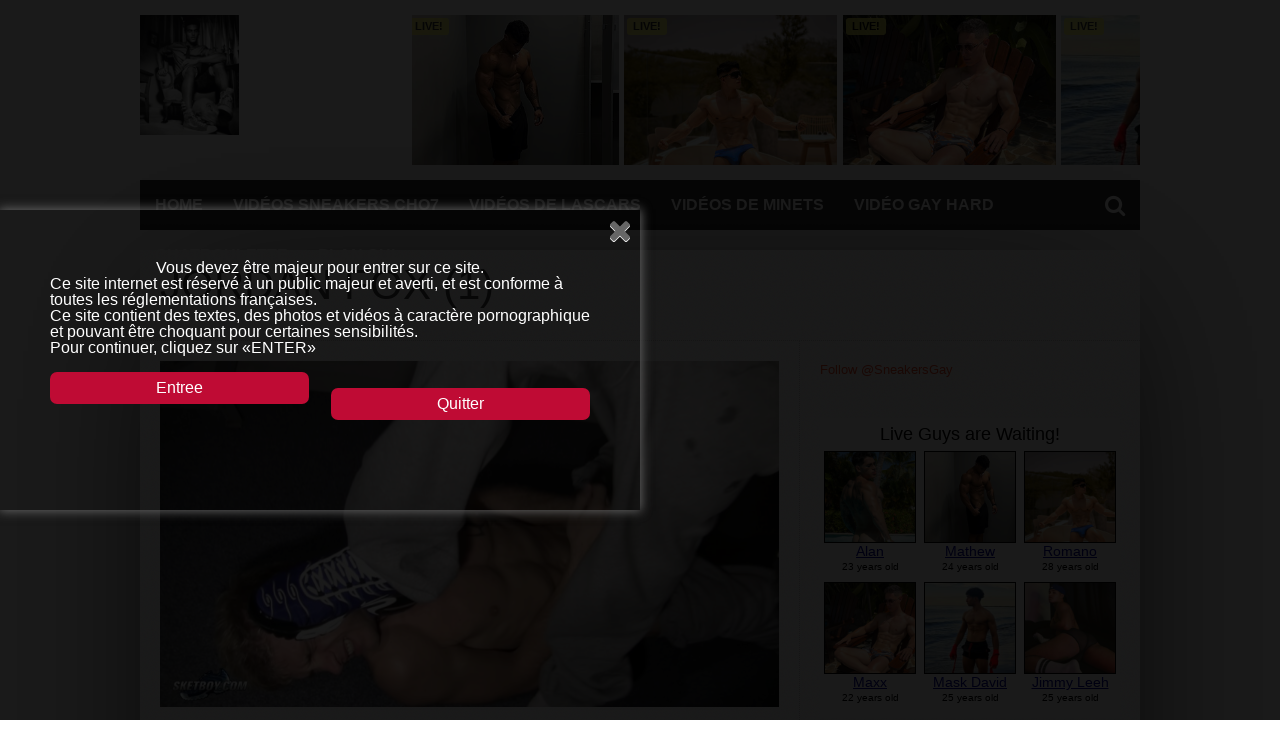

--- FILE ---
content_type: text/html; charset=UTF-8
request_url: https://www.leche-mes-skets.com/video/bouffe-les-skets-de-jordan-fox-7838/attachment/jordan-fox-1-2
body_size: 14683
content:
<!DOCTYPE html>
<html dir="ltr" lang="fr-FR">
<head>
<meta charset="UTF-8" >
<meta name="viewport" content="width=device-width, initial-scale=1, maximum-scale=1" />
<!--[if lt IE 9]>
<link rel="stylesheet" type="text/css" href="https://www.leche-mes-skets.com/wp-content/themes/hottopix/css/iecss.css" />
<![endif]-->
<link rel="shortcut icon" href="http://www.leche-mes-skets.com/wp-content/uploads/2014/01/favicon.ico" /><link rel="alternate" type="application/rss+xml" title="RSS 2.0" href="https://www.leche-mes-skets.com/feed" />
<link rel="alternate" type="text/xml" title="RSS .92" href="https://www.leche-mes-skets.com/feed/rss" />
<link rel="alternate" type="application/atom+xml" title="Atom 0.3" href="https://www.leche-mes-skets.com/feed/atom" />
<link rel="pingback" href="https://www.leche-mes-skets.com/xmlrpc.php" />
<title>JORDAN FOX (1) | Gay skets</title>
<style>img:is([sizes="auto" i], [sizes^="auto," i]) { contain-intrinsic-size: 3000px 1500px }</style>
<!-- All in One SEO 4.8.1.1 - aioseo.com -->
<meta name="robots" content="max-image-preview:large" />
<meta name="author" content="Fan skets"/>
<link rel="canonical" href="https://www.leche-mes-skets.com/video/bouffe-les-skets-de-jordan-fox-7838/attachment/jordan-fox-1-2" />
<meta name="generator" content="All in One SEO (AIOSEO) 4.8.1.1" />
<script type="application/ld+json" class="aioseo-schema">
{"@context":"https:\/\/schema.org","@graph":[{"@type":"BreadcrumbList","@id":"https:\/\/www.leche-mes-skets.com\/video\/bouffe-les-skets-de-jordan-fox-7838\/attachment\/jordan-fox-1-2#breadcrumblist","itemListElement":[{"@type":"ListItem","@id":"https:\/\/www.leche-mes-skets.com\/#listItem","position":1,"name":"Domicile","item":"https:\/\/www.leche-mes-skets.com\/","nextItem":{"@type":"ListItem","@id":"https:\/\/www.leche-mes-skets.com\/video\/bouffe-les-skets-de-jordan-fox-7838\/attachment\/jordan-fox-1-2#listItem","name":"JORDAN FOX (1)"}},{"@type":"ListItem","@id":"https:\/\/www.leche-mes-skets.com\/video\/bouffe-les-skets-de-jordan-fox-7838\/attachment\/jordan-fox-1-2#listItem","position":2,"name":"JORDAN FOX (1)","previousItem":{"@type":"ListItem","@id":"https:\/\/www.leche-mes-skets.com\/#listItem","name":"Domicile"}}]},{"@type":"ItemPage","@id":"https:\/\/www.leche-mes-skets.com\/video\/bouffe-les-skets-de-jordan-fox-7838\/attachment\/jordan-fox-1-2#itempage","url":"https:\/\/www.leche-mes-skets.com\/video\/bouffe-les-skets-de-jordan-fox-7838\/attachment\/jordan-fox-1-2","name":"JORDAN FOX (1) | Gay skets","inLanguage":"fr-FR","isPartOf":{"@id":"https:\/\/www.leche-mes-skets.com\/#website"},"breadcrumb":{"@id":"https:\/\/www.leche-mes-skets.com\/video\/bouffe-les-skets-de-jordan-fox-7838\/attachment\/jordan-fox-1-2#breadcrumblist"},"author":{"@id":"https:\/\/www.leche-mes-skets.com\/author\/admin#author"},"creator":{"@id":"https:\/\/www.leche-mes-skets.com\/author\/admin#author"},"datePublished":"2020-05-23T07:00:53+02:00","dateModified":"2020-05-23T07:00:53+02:00"},{"@type":"Organization","@id":"https:\/\/www.leche-mes-skets.com\/#organization","name":"Gay skets","description":"pour l\u00e9cher et sniffer","url":"https:\/\/www.leche-mes-skets.com\/"},{"@type":"Person","@id":"https:\/\/www.leche-mes-skets.com\/author\/admin#author","url":"https:\/\/www.leche-mes-skets.com\/author\/admin","name":"Fan skets","image":{"@type":"ImageObject","@id":"https:\/\/www.leche-mes-skets.com\/video\/bouffe-les-skets-de-jordan-fox-7838\/attachment\/jordan-fox-1-2#authorImage","url":"https:\/\/secure.gravatar.com\/avatar\/7b2af8ab69e703a81417444ed8bb05d7d2f2e77e59a2dd92327bf29a576109ad?s=96&r=g","width":96,"height":96,"caption":"Fan skets"}},{"@type":"WebSite","@id":"https:\/\/www.leche-mes-skets.com\/#website","url":"https:\/\/www.leche-mes-skets.com\/","name":"Gay skets","description":"pour l\u00e9cher et sniffer","inLanguage":"fr-FR","publisher":{"@id":"https:\/\/www.leche-mes-skets.com\/#organization"}}]}
</script>
<!-- All in One SEO -->
<link rel='dns-prefetch' href='//netdna.bootstrapcdn.com' />
<link rel="alternate" type="application/rss+xml" title="Gay skets &raquo; Flux" href="https://www.leche-mes-skets.com/feed" />
<link rel="alternate" type="application/rss+xml" title="Gay skets &raquo; Flux des commentaires" href="https://www.leche-mes-skets.com/comments/feed" />
<link rel="alternate" type="application/rss+xml" title="Gay skets &raquo; JORDAN FOX (1) Flux des commentaires" href="https://www.leche-mes-skets.com/video/bouffe-les-skets-de-jordan-fox-7838/attachment/jordan-fox-1-2/feed" />
<script type="text/javascript">
/* <![CDATA[ */
window._wpemojiSettings = {"baseUrl":"https:\/\/s.w.org\/images\/core\/emoji\/15.1.0\/72x72\/","ext":".png","svgUrl":"https:\/\/s.w.org\/images\/core\/emoji\/15.1.0\/svg\/","svgExt":".svg","source":{"concatemoji":"https:\/\/www.leche-mes-skets.com\/wp-includes\/js\/wp-emoji-release.min.js?ver=6.8.1"}};
/*! This file is auto-generated */
!function(i,n){var o,s,e;function c(e){try{var t={supportTests:e,timestamp:(new Date).valueOf()};sessionStorage.setItem(o,JSON.stringify(t))}catch(e){}}function p(e,t,n){e.clearRect(0,0,e.canvas.width,e.canvas.height),e.fillText(t,0,0);var t=new Uint32Array(e.getImageData(0,0,e.canvas.width,e.canvas.height).data),r=(e.clearRect(0,0,e.canvas.width,e.canvas.height),e.fillText(n,0,0),new Uint32Array(e.getImageData(0,0,e.canvas.width,e.canvas.height).data));return t.every(function(e,t){return e===r[t]})}function u(e,t,n){switch(t){case"flag":return n(e,"\ud83c\udff3\ufe0f\u200d\u26a7\ufe0f","\ud83c\udff3\ufe0f\u200b\u26a7\ufe0f")?!1:!n(e,"\ud83c\uddfa\ud83c\uddf3","\ud83c\uddfa\u200b\ud83c\uddf3")&&!n(e,"\ud83c\udff4\udb40\udc67\udb40\udc62\udb40\udc65\udb40\udc6e\udb40\udc67\udb40\udc7f","\ud83c\udff4\u200b\udb40\udc67\u200b\udb40\udc62\u200b\udb40\udc65\u200b\udb40\udc6e\u200b\udb40\udc67\u200b\udb40\udc7f");case"emoji":return!n(e,"\ud83d\udc26\u200d\ud83d\udd25","\ud83d\udc26\u200b\ud83d\udd25")}return!1}function f(e,t,n){var r="undefined"!=typeof WorkerGlobalScope&&self instanceof WorkerGlobalScope?new OffscreenCanvas(300,150):i.createElement("canvas"),a=r.getContext("2d",{willReadFrequently:!0}),o=(a.textBaseline="top",a.font="600 32px Arial",{});return e.forEach(function(e){o[e]=t(a,e,n)}),o}function t(e){var t=i.createElement("script");t.src=e,t.defer=!0,i.head.appendChild(t)}"undefined"!=typeof Promise&&(o="wpEmojiSettingsSupports",s=["flag","emoji"],n.supports={everything:!0,everythingExceptFlag:!0},e=new Promise(function(e){i.addEventListener("DOMContentLoaded",e,{once:!0})}),new Promise(function(t){var n=function(){try{var e=JSON.parse(sessionStorage.getItem(o));if("object"==typeof e&&"number"==typeof e.timestamp&&(new Date).valueOf()<e.timestamp+604800&&"object"==typeof e.supportTests)return e.supportTests}catch(e){}return null}();if(!n){if("undefined"!=typeof Worker&&"undefined"!=typeof OffscreenCanvas&&"undefined"!=typeof URL&&URL.createObjectURL&&"undefined"!=typeof Blob)try{var e="postMessage("+f.toString()+"("+[JSON.stringify(s),u.toString(),p.toString()].join(",")+"));",r=new Blob([e],{type:"text/javascript"}),a=new Worker(URL.createObjectURL(r),{name:"wpTestEmojiSupports"});return void(a.onmessage=function(e){c(n=e.data),a.terminate(),t(n)})}catch(e){}c(n=f(s,u,p))}t(n)}).then(function(e){for(var t in e)n.supports[t]=e[t],n.supports.everything=n.supports.everything&&n.supports[t],"flag"!==t&&(n.supports.everythingExceptFlag=n.supports.everythingExceptFlag&&n.supports[t]);n.supports.everythingExceptFlag=n.supports.everythingExceptFlag&&!n.supports.flag,n.DOMReady=!1,n.readyCallback=function(){n.DOMReady=!0}}).then(function(){return e}).then(function(){var e;n.supports.everything||(n.readyCallback(),(e=n.source||{}).concatemoji?t(e.concatemoji):e.wpemoji&&e.twemoji&&(t(e.twemoji),t(e.wpemoji)))}))}((window,document),window._wpemojiSettings);
/* ]]> */
</script>
<style id='wp-emoji-styles-inline-css' type='text/css'>
img.wp-smiley, img.emoji {
display: inline !important;
border: none !important;
box-shadow: none !important;
height: 1em !important;
width: 1em !important;
margin: 0 0.07em !important;
vertical-align: -0.1em !important;
background: none !important;
padding: 0 !important;
}
</style>
<!-- <link rel='stylesheet' id='wp-block-library-css' href='https://www.leche-mes-skets.com/wp-includes/css/dist/block-library/style.min.css?ver=6.8.1' type='text/css' media='all' /> -->
<link rel="stylesheet" type="text/css" href="//www.leche-mes-skets.com/wp-content/cache/wpfc-minified/q9mrlaji/bnbft.css" media="all"/>
<style id='classic-theme-styles-inline-css' type='text/css'>
/*! This file is auto-generated */
.wp-block-button__link{color:#fff;background-color:#32373c;border-radius:9999px;box-shadow:none;text-decoration:none;padding:calc(.667em + 2px) calc(1.333em + 2px);font-size:1.125em}.wp-block-file__button{background:#32373c;color:#fff;text-decoration:none}
</style>
<style id='global-styles-inline-css' type='text/css'>
:root{--wp--preset--aspect-ratio--square: 1;--wp--preset--aspect-ratio--4-3: 4/3;--wp--preset--aspect-ratio--3-4: 3/4;--wp--preset--aspect-ratio--3-2: 3/2;--wp--preset--aspect-ratio--2-3: 2/3;--wp--preset--aspect-ratio--16-9: 16/9;--wp--preset--aspect-ratio--9-16: 9/16;--wp--preset--color--black: #000000;--wp--preset--color--cyan-bluish-gray: #abb8c3;--wp--preset--color--white: #ffffff;--wp--preset--color--pale-pink: #f78da7;--wp--preset--color--vivid-red: #cf2e2e;--wp--preset--color--luminous-vivid-orange: #ff6900;--wp--preset--color--luminous-vivid-amber: #fcb900;--wp--preset--color--light-green-cyan: #7bdcb5;--wp--preset--color--vivid-green-cyan: #00d084;--wp--preset--color--pale-cyan-blue: #8ed1fc;--wp--preset--color--vivid-cyan-blue: #0693e3;--wp--preset--color--vivid-purple: #9b51e0;--wp--preset--gradient--vivid-cyan-blue-to-vivid-purple: linear-gradient(135deg,rgba(6,147,227,1) 0%,rgb(155,81,224) 100%);--wp--preset--gradient--light-green-cyan-to-vivid-green-cyan: linear-gradient(135deg,rgb(122,220,180) 0%,rgb(0,208,130) 100%);--wp--preset--gradient--luminous-vivid-amber-to-luminous-vivid-orange: linear-gradient(135deg,rgba(252,185,0,1) 0%,rgba(255,105,0,1) 100%);--wp--preset--gradient--luminous-vivid-orange-to-vivid-red: linear-gradient(135deg,rgba(255,105,0,1) 0%,rgb(207,46,46) 100%);--wp--preset--gradient--very-light-gray-to-cyan-bluish-gray: linear-gradient(135deg,rgb(238,238,238) 0%,rgb(169,184,195) 100%);--wp--preset--gradient--cool-to-warm-spectrum: linear-gradient(135deg,rgb(74,234,220) 0%,rgb(151,120,209) 20%,rgb(207,42,186) 40%,rgb(238,44,130) 60%,rgb(251,105,98) 80%,rgb(254,248,76) 100%);--wp--preset--gradient--blush-light-purple: linear-gradient(135deg,rgb(255,206,236) 0%,rgb(152,150,240) 100%);--wp--preset--gradient--blush-bordeaux: linear-gradient(135deg,rgb(254,205,165) 0%,rgb(254,45,45) 50%,rgb(107,0,62) 100%);--wp--preset--gradient--luminous-dusk: linear-gradient(135deg,rgb(255,203,112) 0%,rgb(199,81,192) 50%,rgb(65,88,208) 100%);--wp--preset--gradient--pale-ocean: linear-gradient(135deg,rgb(255,245,203) 0%,rgb(182,227,212) 50%,rgb(51,167,181) 100%);--wp--preset--gradient--electric-grass: linear-gradient(135deg,rgb(202,248,128) 0%,rgb(113,206,126) 100%);--wp--preset--gradient--midnight: linear-gradient(135deg,rgb(2,3,129) 0%,rgb(40,116,252) 100%);--wp--preset--font-size--small: 13px;--wp--preset--font-size--medium: 20px;--wp--preset--font-size--large: 36px;--wp--preset--font-size--x-large: 42px;--wp--preset--spacing--20: 0.44rem;--wp--preset--spacing--30: 0.67rem;--wp--preset--spacing--40: 1rem;--wp--preset--spacing--50: 1.5rem;--wp--preset--spacing--60: 2.25rem;--wp--preset--spacing--70: 3.38rem;--wp--preset--spacing--80: 5.06rem;--wp--preset--shadow--natural: 6px 6px 9px rgba(0, 0, 0, 0.2);--wp--preset--shadow--deep: 12px 12px 50px rgba(0, 0, 0, 0.4);--wp--preset--shadow--sharp: 6px 6px 0px rgba(0, 0, 0, 0.2);--wp--preset--shadow--outlined: 6px 6px 0px -3px rgba(255, 255, 255, 1), 6px 6px rgba(0, 0, 0, 1);--wp--preset--shadow--crisp: 6px 6px 0px rgba(0, 0, 0, 1);}:where(.is-layout-flex){gap: 0.5em;}:where(.is-layout-grid){gap: 0.5em;}body .is-layout-flex{display: flex;}.is-layout-flex{flex-wrap: wrap;align-items: center;}.is-layout-flex > :is(*, div){margin: 0;}body .is-layout-grid{display: grid;}.is-layout-grid > :is(*, div){margin: 0;}:where(.wp-block-columns.is-layout-flex){gap: 2em;}:where(.wp-block-columns.is-layout-grid){gap: 2em;}:where(.wp-block-post-template.is-layout-flex){gap: 1.25em;}:where(.wp-block-post-template.is-layout-grid){gap: 1.25em;}.has-black-color{color: var(--wp--preset--color--black) !important;}.has-cyan-bluish-gray-color{color: var(--wp--preset--color--cyan-bluish-gray) !important;}.has-white-color{color: var(--wp--preset--color--white) !important;}.has-pale-pink-color{color: var(--wp--preset--color--pale-pink) !important;}.has-vivid-red-color{color: var(--wp--preset--color--vivid-red) !important;}.has-luminous-vivid-orange-color{color: var(--wp--preset--color--luminous-vivid-orange) !important;}.has-luminous-vivid-amber-color{color: var(--wp--preset--color--luminous-vivid-amber) !important;}.has-light-green-cyan-color{color: var(--wp--preset--color--light-green-cyan) !important;}.has-vivid-green-cyan-color{color: var(--wp--preset--color--vivid-green-cyan) !important;}.has-pale-cyan-blue-color{color: var(--wp--preset--color--pale-cyan-blue) !important;}.has-vivid-cyan-blue-color{color: var(--wp--preset--color--vivid-cyan-blue) !important;}.has-vivid-purple-color{color: var(--wp--preset--color--vivid-purple) !important;}.has-black-background-color{background-color: var(--wp--preset--color--black) !important;}.has-cyan-bluish-gray-background-color{background-color: var(--wp--preset--color--cyan-bluish-gray) !important;}.has-white-background-color{background-color: var(--wp--preset--color--white) !important;}.has-pale-pink-background-color{background-color: var(--wp--preset--color--pale-pink) !important;}.has-vivid-red-background-color{background-color: var(--wp--preset--color--vivid-red) !important;}.has-luminous-vivid-orange-background-color{background-color: var(--wp--preset--color--luminous-vivid-orange) !important;}.has-luminous-vivid-amber-background-color{background-color: var(--wp--preset--color--luminous-vivid-amber) !important;}.has-light-green-cyan-background-color{background-color: var(--wp--preset--color--light-green-cyan) !important;}.has-vivid-green-cyan-background-color{background-color: var(--wp--preset--color--vivid-green-cyan) !important;}.has-pale-cyan-blue-background-color{background-color: var(--wp--preset--color--pale-cyan-blue) !important;}.has-vivid-cyan-blue-background-color{background-color: var(--wp--preset--color--vivid-cyan-blue) !important;}.has-vivid-purple-background-color{background-color: var(--wp--preset--color--vivid-purple) !important;}.has-black-border-color{border-color: var(--wp--preset--color--black) !important;}.has-cyan-bluish-gray-border-color{border-color: var(--wp--preset--color--cyan-bluish-gray) !important;}.has-white-border-color{border-color: var(--wp--preset--color--white) !important;}.has-pale-pink-border-color{border-color: var(--wp--preset--color--pale-pink) !important;}.has-vivid-red-border-color{border-color: var(--wp--preset--color--vivid-red) !important;}.has-luminous-vivid-orange-border-color{border-color: var(--wp--preset--color--luminous-vivid-orange) !important;}.has-luminous-vivid-amber-border-color{border-color: var(--wp--preset--color--luminous-vivid-amber) !important;}.has-light-green-cyan-border-color{border-color: var(--wp--preset--color--light-green-cyan) !important;}.has-vivid-green-cyan-border-color{border-color: var(--wp--preset--color--vivid-green-cyan) !important;}.has-pale-cyan-blue-border-color{border-color: var(--wp--preset--color--pale-cyan-blue) !important;}.has-vivid-cyan-blue-border-color{border-color: var(--wp--preset--color--vivid-cyan-blue) !important;}.has-vivid-purple-border-color{border-color: var(--wp--preset--color--vivid-purple) !important;}.has-vivid-cyan-blue-to-vivid-purple-gradient-background{background: var(--wp--preset--gradient--vivid-cyan-blue-to-vivid-purple) !important;}.has-light-green-cyan-to-vivid-green-cyan-gradient-background{background: var(--wp--preset--gradient--light-green-cyan-to-vivid-green-cyan) !important;}.has-luminous-vivid-amber-to-luminous-vivid-orange-gradient-background{background: var(--wp--preset--gradient--luminous-vivid-amber-to-luminous-vivid-orange) !important;}.has-luminous-vivid-orange-to-vivid-red-gradient-background{background: var(--wp--preset--gradient--luminous-vivid-orange-to-vivid-red) !important;}.has-very-light-gray-to-cyan-bluish-gray-gradient-background{background: var(--wp--preset--gradient--very-light-gray-to-cyan-bluish-gray) !important;}.has-cool-to-warm-spectrum-gradient-background{background: var(--wp--preset--gradient--cool-to-warm-spectrum) !important;}.has-blush-light-purple-gradient-background{background: var(--wp--preset--gradient--blush-light-purple) !important;}.has-blush-bordeaux-gradient-background{background: var(--wp--preset--gradient--blush-bordeaux) !important;}.has-luminous-dusk-gradient-background{background: var(--wp--preset--gradient--luminous-dusk) !important;}.has-pale-ocean-gradient-background{background: var(--wp--preset--gradient--pale-ocean) !important;}.has-electric-grass-gradient-background{background: var(--wp--preset--gradient--electric-grass) !important;}.has-midnight-gradient-background{background: var(--wp--preset--gradient--midnight) !important;}.has-small-font-size{font-size: var(--wp--preset--font-size--small) !important;}.has-medium-font-size{font-size: var(--wp--preset--font-size--medium) !important;}.has-large-font-size{font-size: var(--wp--preset--font-size--large) !important;}.has-x-large-font-size{font-size: var(--wp--preset--font-size--x-large) !important;}
:where(.wp-block-post-template.is-layout-flex){gap: 1.25em;}:where(.wp-block-post-template.is-layout-grid){gap: 1.25em;}
:where(.wp-block-columns.is-layout-flex){gap: 2em;}:where(.wp-block-columns.is-layout-grid){gap: 2em;}
:root :where(.wp-block-pullquote){font-size: 1.5em;line-height: 1.6;}
</style>
<!-- <link rel='stylesheet' id='contact-form-7-css' href='https://www.leche-mes-skets.com/wp-content/plugins/contact-form-7/includes/css/styles.css?ver=6.0.6' type='text/css' media='all' /> -->
<!-- <link rel='stylesheet' id='spu-public-css-css' href='https://www.leche-mes-skets.com/wp-content/plugins/popups/public/assets/css/public.css?ver=1.9.3.8' type='text/css' media='all' /> -->
<!-- <link rel='stylesheet' id='mvp-style-css' href='https://www.leche-mes-skets.com/wp-content/themes/hottopix/style.css?ver=6.8.1' type='text/css' media='all' /> -->
<!-- <link rel='stylesheet' id='reset-css' href='https://www.leche-mes-skets.com/wp-content/themes/hottopix/css/reset.css?ver=6.8.1' type='text/css' media='all' /> -->
<link rel="stylesheet" type="text/css" href="//www.leche-mes-skets.com/wp-content/cache/wpfc-minified/qvyhlk0l/bnbft.css" media="all"/>
<link rel='stylesheet' id='mvp-fontawesome-css' href='//netdna.bootstrapcdn.com/font-awesome/4.4.0/css/font-awesome.css?ver=6.8.1' type='text/css' media='all' />
<!-- <link rel='stylesheet' id='media-queries-css' href='https://www.leche-mes-skets.com/wp-content/themes/hottopix/css/media-queries.css?ver=6.8.1' type='text/css' media='all' /> -->
<link rel="stylesheet" type="text/css" href="//www.leche-mes-skets.com/wp-content/cache/wpfc-minified/h8q282g/bnbft.css" media="all"/>
<style id='akismet-widget-style-inline-css' type='text/css'>
.a-stats {
--akismet-color-mid-green: #357b49;
--akismet-color-white: #fff;
--akismet-color-light-grey: #f6f7f7;
max-width: 350px;
width: auto;
}
.a-stats * {
all: unset;
box-sizing: border-box;
}
.a-stats strong {
font-weight: 600;
}
.a-stats a.a-stats__link,
.a-stats a.a-stats__link:visited,
.a-stats a.a-stats__link:active {
background: var(--akismet-color-mid-green);
border: none;
box-shadow: none;
border-radius: 8px;
color: var(--akismet-color-white);
cursor: pointer;
display: block;
font-family: -apple-system, BlinkMacSystemFont, 'Segoe UI', 'Roboto', 'Oxygen-Sans', 'Ubuntu', 'Cantarell', 'Helvetica Neue', sans-serif;
font-weight: 500;
padding: 12px;
text-align: center;
text-decoration: none;
transition: all 0.2s ease;
}
/* Extra specificity to deal with TwentyTwentyOne focus style */
.widget .a-stats a.a-stats__link:focus {
background: var(--akismet-color-mid-green);
color: var(--akismet-color-white);
text-decoration: none;
}
.a-stats a.a-stats__link:hover {
filter: brightness(110%);
box-shadow: 0 4px 12px rgba(0, 0, 0, 0.06), 0 0 2px rgba(0, 0, 0, 0.16);
}
.a-stats .count {
color: var(--akismet-color-white);
display: block;
font-size: 1.5em;
line-height: 1.4;
padding: 0 13px;
white-space: nowrap;
}
</style>
<script src='//www.leche-mes-skets.com/wp-content/cache/wpfc-minified/qsd1iqlj/bnbft.js' type="text/javascript"></script>
<!-- <script type="text/javascript" src="https://www.leche-mes-skets.com/wp-includes/js/jquery/jquery.min.js?ver=3.7.1" id="jquery-core-js"></script> -->
<!-- <script type="text/javascript" src="https://www.leche-mes-skets.com/wp-includes/js/jquery/jquery-migrate.min.js?ver=3.4.1" id="jquery-migrate-js"></script> -->
<script type="text/javascript" id="jquery-js-after">
/* <![CDATA[ */
jQuery(document).ready(function() {
jQuery(".5fee37fcb221966e975d607038c953c1").click(function() {
jQuery.post(
"https://www.leche-mes-skets.com/wp-admin/admin-ajax.php", {
"action": "quick_adsense_onpost_ad_click",
"quick_adsense_onpost_ad_index": jQuery(this).attr("data-index"),
"quick_adsense_nonce": "1d0f685a9f",
}, function(response) { }
);
});
});
/* ]]> */
</script>
<link rel="https://api.w.org/" href="https://www.leche-mes-skets.com/wp-json/" /><link rel="alternate" title="JSON" type="application/json" href="https://www.leche-mes-skets.com/wp-json/wp/v2/media/7845" /><link rel="EditURI" type="application/rsd+xml" title="RSD" href="https://www.leche-mes-skets.com/xmlrpc.php?rsd" />
<meta name="generator" content="WordPress 6.8.1" />
<link rel='shortlink' href='https://www.leche-mes-skets.com/?p=7845' />
<link rel="alternate" title="oEmbed (JSON)" type="application/json+oembed" href="https://www.leche-mes-skets.com/wp-json/oembed/1.0/embed?url=https%3A%2F%2Fwww.leche-mes-skets.com%2Fvideo%2Fbouffe-les-skets-de-jordan-fox-7838%2Fattachment%2Fjordan-fox-1-2" />
<link rel="alternate" title="oEmbed (XML)" type="text/xml+oembed" href="https://www.leche-mes-skets.com/wp-json/oembed/1.0/embed?url=https%3A%2F%2Fwww.leche-mes-skets.com%2Fvideo%2Fbouffe-les-skets-de-jordan-fox-7838%2Fattachment%2Fjordan-fox-1-2&#038;format=xml" />
<style type='text/css'>
@import url(http://fonts.googleapis.com/css?family=Open+Sans:400,600,700|Open+Sans+Condensed:300,700|Oswald:300,400,700|Alegreya:400|Open+Sans+Condensed:100,200,300,400,500,600,700,800,900|Oswald:100,200,300,400,500,600,700,800,900|Oswald:100,200,300,400,500,600,700,800,900&subset=latin,latin-ext,cyrillic,cyrillic-ext,greek-ext,greek,vietnamese);
#main-nav .menu li a,
#main-nav .menu li ul li a {
font-family: 'Open Sans Condensed', sans-serif;
}
.main-text h1,
.sub-text h2 {
font-family: 'Oswald', sans-serif;
}
.home-widget .cat-dark-text h2,
.home-widget .category-light h2 a,
.sidebar-small-widget .category-light h2 a,
ul.home-carousel li h2,
h1.headline,
h1.headline-page,
.prev-post a,
.next-post a,
.related-text a,
#post-404 h1,
h3.cat-header,
.archive-text h2 a,
.archive-text-noimg h2 a,
ul.widget-buzz li h2 a,
.sidebar-widget .cat-dark-text h2,
.sidebar-widget .category-light h2 a,
.footer-widget .category-light h2 a {
font-family: 'Oswald', sans-serif;
}
#logo-wrapper,
#logo-small {
height: 125px;
}
#main-nav .menu li:hover ul li a {
background: #333333;
}
#main-nav .menu li:hover ul li a:hover {
background: #e91b23;
}
#main-nav .menu li:hover,
#main-nav .menu li a:hover,
#main-nav .menu li.current-menu-item,
#main-nav .menu li.current-post-parent {
background: #e91b23 url(https://www.leche-mes-skets.com/wp-content/themes/hottopix/images/menu-fade.png) repeat-x bottom;
}
.woocommerce .widget_price_filter .ui-slider .ui-slider-handle,
.woocommerce span.onsale,
.woocommerce #respond input#submit.alt,
.woocommerce a.button.alt,
.woocommerce button.button.alt,
.woocommerce input.button.alt,
.woocommerce #respond input#submit.alt:hover,
.woocommerce a.button.alt:hover,
.woocommerce button.button.alt:hover,
.woocommerce input.button.alt:hover {
background-color: #e91b23;
}
.woocommerce #respond input#submit.alt:hover,
.woocommerce a.button.alt:hover,
.woocommerce button.button.alt:hover,
.woocommerce input.button.alt:hover {
opacity: 0.8;
}
span.comment-count,
h3.post-header,
h3.comment-header,
h3.home-widget-header,
h3.small-widget-header,
h3.sidebar-widget-header,
span.post-tags-header,
.post-tags a:hover,
ul.tabber-widget li.active,
ul.tabber-widget li:hover,
.tag-cloud a:hover,
.woocommerce .widget_price_filter .ui-slider .ui-slider-range {
background: #e91b23;
}
span.home-widget-header,
span.small-widget-header,
span.sidebar-widget-header,
ul.tabber-widget,
#comments,
#related-posts {
border-top: 3px solid #e91b23;
}
ol.commentlist {
border-bottom: 3px solid #e91b23;
}
.prev-post,
.next-post {
color: #e91b23;
}
#nav-wrapper {
background: #333333 url(https://www.leche-mes-skets.com/wp-content/themes/hottopix/images/menu-fade.png) repeat-x bottom;
}
.search-fly-wrap {
background: #333333;
}
#nav-mobi select {
background: #333333 url(https://www.leche-mes-skets.com/wp-content/themes/hottopix/images/triangle-dark.png) no-repeat right;
}
a, a:visited {
color: #fa4b2a;
}
#wallpaper {
background: url() no-repeat 50% 0;
}
</style>
<style type="text/css">
#top-header-wrapper {
display: none;!important
}</style>
<style type="text/css">
#main-nav {
max-width: 950px;
}
</style>
<meta name="generator" content="Powered by Visual Composer - drag and drop page builder for WordPress."/>
<!--[if IE 8]><link rel="stylesheet" type="text/css" href="https://www.leche-mes-skets.com/wp-content/plugins/js_composer/assets/css/vc-ie8.css" media="screen"><![endif]--><noscript><style> .wpb_animate_when_almost_visible { opacity: 1; }</style></noscript>
</head>
<body class="attachment wp-singular attachment-template-default single single-attachment postid-7845 attachmentid-7845 attachment-jpeg wp-theme-hottopix wpb-js-composer js-comp-ver-4.6.2 vc_responsive">
<div id="site">
<div id="fly-wrap">
<div class="fly-wrap-out">
<div class="fly-side-wrap">
<ul class="fly-bottom-soc left relative">
<li class="twit-soc">
<a href="http://SneakersGay" target="_blank">
<i class="fa fa-twitter fa-2"></i>
</a>
</li>
<li class="rss-soc">
<a href="https://www.leche-mes-skets.com/feed/rss" target="_blank">
<i class="fa fa-rss fa-2"></i>
</a>
</li>
</ul>
</div><!--fly-side-wrap-->
<div class="fly-wrap-in">
<div id="fly-menu-wrap">
<nav class="fly-nav-menu left relative">
<div class="menu"><ul>
<li class="page_item page-item-1010"><a href="https://www.leche-mes-skets.com/annonce-rencontre-love">Annonce rencontre love</a></li>
<li class="page_item page-item-4629"><a href="https://www.leche-mes-skets.com/chatroulette">ChatRoulette</a></li>
<li class="page_item page-item-1918"><a href="https://www.leche-mes-skets.com/contact">Contact</a></li>
<li class="page_item page-item-975"><a href="https://www.leche-mes-skets.com/petites-annonces-rencontre-gay">Petites annonces plan cul</a></li>
<li class="page_item page-item-6698"><a href="https://www.leche-mes-skets.com/plan-cul">Plan Cul</a></li>
<li class="page_item page-item-1485"><a href="https://www.leche-mes-skets.com/video-gay-hard">Vidéo gay hard</a></li>
<li class="page_item page-item-3079"><a href="https://www.leche-mes-skets.com/video-gay-mobile">Video gay mobile</a></li>
<li class="page_item page-item-546"><a href="https://www.leche-mes-skets.com/videos-de-lascars">Vidéos de lascars</a></li>
<li class="page_item page-item-598"><a href="https://www.leche-mes-skets.com/videos-de-minets">Vidéos de minets</a></li>
<li class="page_item page-item-631"><a href="https://www.leche-mes-skets.com/videos-gratuites">Vidéos Gratuites</a></li>
<li class="page_item page-item-539"><a href="https://www.leche-mes-skets.com/videos-skets-cho7">Vidéos skets cho7</a></li>
<li class="page_item page-item-1047"><a href="https://www.leche-mes-skets.com/sexe-gay-webcam">Webcam</a></li>
<li class="page_item page-item-72"><a href="https://www.leche-mes-skets.com/tube">Tube</a></li>
</ul></div>
</nav>
</div><!--fly-menu-wrap-->
</div><!--fly-wrap-in-->
</div><!--fly-wrap-out-->
</div><!--fly-wrap-->		<div id="bot-wrap">
<div id="wrapper">
<div id="header-wrapper">
<div id="top-header-wrapper">
<div id="top-nav">
<div class="menu"><ul>
<li class="page_item page-item-1010"><a href="https://www.leche-mes-skets.com/annonce-rencontre-love">Annonce rencontre love</a></li>
<li class="page_item page-item-4629"><a href="https://www.leche-mes-skets.com/chatroulette">ChatRoulette</a></li>
<li class="page_item page-item-1918"><a href="https://www.leche-mes-skets.com/contact">Contact</a></li>
<li class="page_item page-item-975"><a href="https://www.leche-mes-skets.com/petites-annonces-rencontre-gay">Petites annonces plan cul</a></li>
<li class="page_item page-item-6698"><a href="https://www.leche-mes-skets.com/plan-cul">Plan Cul</a></li>
<li class="page_item page-item-1485"><a href="https://www.leche-mes-skets.com/video-gay-hard">Vidéo gay hard</a></li>
<li class="page_item page-item-3079"><a href="https://www.leche-mes-skets.com/video-gay-mobile">Video gay mobile</a></li>
<li class="page_item page-item-546"><a href="https://www.leche-mes-skets.com/videos-de-lascars">Vidéos de lascars</a></li>
<li class="page_item page-item-598"><a href="https://www.leche-mes-skets.com/videos-de-minets">Vidéos de minets</a></li>
<li class="page_item page-item-631"><a href="https://www.leche-mes-skets.com/videos-gratuites">Vidéos Gratuites</a></li>
<li class="page_item page-item-539"><a href="https://www.leche-mes-skets.com/videos-skets-cho7">Vidéos skets cho7</a></li>
<li class="page_item page-item-1047"><a href="https://www.leche-mes-skets.com/sexe-gay-webcam">Webcam</a></li>
<li class="page_item page-item-72"><a href="https://www.leche-mes-skets.com/tube">Tube</a></li>
</ul></div>
</div><!--top-nav-->
<div id="content-social">
<ul>
<li><a href="SneakersGay" alt="Twitter" class="twitter-but" target="_blank"></a></li>
<li><a href="https://www.leche-mes-skets.com/feed/rss" alt="RSS Feed" class="rss-but"></a></li>
</ul>
</div><!--content-social-->
</div><!--top-header-wrapper-->
<div id="leader-small">
<div id="ad-728">
<iframe src="https://secure.vs3.com/_special/banners/LiveWebCams.php?cta=gtr&style=responsive-live-models-0002&mp_code=eu273&service=guys&language=en&use_promo=0&continuous_play=0&model_id=&bgcolor=FFFFFF&txtcolor=000000&linkcolor=000000&num_models=50&target=_blank&btncolor=000099&btntxtcolor=FFFFFF&accentcolor=FFFF66" scrolling="no" width="100%" height="auto" frameborder="0"></iframe>    				</div><!--ad-728-->
</div><!--leader-small-->
<div id="logo-small" itemscope itemtype="http://schema.org/Organization">
<a itemprop="url" href="https://www.leche-mes-skets.com"><img itemprop="logo" src="https://www.leche-mes-skets.com/wp-content/uploads/2014/01/lech12.jpg" alt="Gay skets" /></a>
</div><!--logo-small-->
</div><!--header-wrapper-->
<div id="nav-wrapper">
<div class="fly-but-wrap left relative fly-boxed">
<span></span>
<span></span>
<span></span>
<span></span>
</div><!--fly-but-wrap-->
<div id="main-nav">
<div class="menu-top-container"><ul id="menu-top" class="menu"><li id="menu-item-5852" class="menu-item menu-item-type-custom menu-item-object-custom menu-item-home menu-item-5852"><a href="http://www.leche-mes-skets.com/">Home</a></li>
<li id="menu-item-541" class="menu-item menu-item-type-post_type menu-item-object-page menu-item-541"><a href="https://www.leche-mes-skets.com/videos-skets-cho7" title="skets cho7">Vidéos sneakers cho7</a></li>
<li id="menu-item-548" class="menu-item menu-item-type-post_type menu-item-object-page menu-item-548"><a href="https://www.leche-mes-skets.com/videos-de-lascars" title="lascars">Vidéos de lascars</a></li>
<li id="menu-item-600" class="menu-item menu-item-type-post_type menu-item-object-page menu-item-600"><a href="https://www.leche-mes-skets.com/videos-de-minets">Vidéos de minets</a></li>
<li id="menu-item-3670" class="menu-item menu-item-type-post_type menu-item-object-page menu-item-3670"><a href="https://www.leche-mes-skets.com/video-gay-hard">Vidéo gay hard</a></li>
<li id="menu-item-4631" class="menu-item menu-item-type-post_type menu-item-object-page menu-item-4631"><a href="https://www.leche-mes-skets.com/chatroulette">ChatRoulette</a></li>
<li id="menu-item-6704" class="menu-item menu-item-type-post_type menu-item-object-page menu-item-6704"><a href="https://www.leche-mes-skets.com/plan-cul">Plan Cul</a></li>
</ul></div>			</div><!--main-nav-->
<div class="nav-search-wrap left relative">
<span class="nav-search-but left"><i class="fa fa-search fa-2"></i></span>
<div class="search-fly-wrap">
<form method="get" id="searchform" action="https://www.leche-mes-skets.com/">
<input type="text" name="s" id="s" value="Type Search term and press enter" onfocus='if (this.value == "Type Search term and press enter") { this.value = ""; }' onblur='if (this.value == "") { this.value = "Type Search term and press enter"; }' />
<input type="hidden" id="search-button" />
</form>				</div><!--search-fly-wrap-->
</div><!--nav-search-wrap-->
</div><!--nav-wrapper-->
<div id="main">
<div id="content-wrapper">
<div id="title-main">
<h1 class="headline">JORDAN FOX (1)</h1>
</div><!--title-main-->
<div class="mvp-cont-out">
<div class="mvp-cont-in">
<div id="home-main">
<div id="post-area" class="post-7845 attachment type-attachment status-inherit hentry">
<div id="content-area">
<a href="https://www.leche-mes-skets.com/wp-content/uploads/2020/05/JORDAN-FOX-1-1.jpg" title="JORDAN FOX (1)" rel="attachment"><img src="https://www.leche-mes-skets.com/wp-content/uploads/2020/05/JORDAN-FOX-1-1-1024x572.jpg" class="attachment-medium" alt="JORDAN FOX (1)" /></a>
</div><!--content-area-->
</div><!--post-area-->
</div><!--home-main-->
</div><!--mvp-cont-in-->
<div id="sidebar-wrapper">
<ul>
<li id="text-28" class="sidebar-widget widget_text">			<div class="textwidget"><a href="https://twitter.com/SneakersGay" class="twitter-follow-button" data-lang="fr">Follow @SneakersGay</a>
<script src="http://platform.twitter.com/widgets.js" type="text/javascript"></script></div>
</li><li id="custom_html-3" class="widget_text sidebar-widget widget_custom_html"><div class="textwidget custom-html-widget"><iframe src="https://secure.vs3.com/_special/banners/LiveWebCams.php?cta=gtr&style=300x300&mp_code=eu273&service=guys&language=en&use_promo=0&continuous_play=0&model_id=&bgcolor=FFFFFF&txtcolor=000000&linkcolor=000099&num_models=50&target=_blank" scrolling="no" width="300" height="300" frameborder="0"></iframe></div></li><li id="categories-4" class="sidebar-widget widget_categories"><span class="sidebar-widget-header"><h3 class="sidebar-widget-header">Catégories</h3></span><form action="https://www.leche-mes-skets.com" method="get"><label class="screen-reader-text" for="cat">Catégories</label><select  name='cat' id='cat' class='postform'>
<option value='-1'>Sélectionner une catégorie</option>
<option class="level-0" value="123">A La Une&nbsp;&nbsp;(1)</option>
<option class="level-0" value="22">Adidas&nbsp;&nbsp;(17)</option>
<option class="level-0" value="44">Amérique Latine&nbsp;&nbsp;(6)</option>
<option class="level-0" value="21">Asics&nbsp;&nbsp;(3)</option>
<option class="level-0" value="73">Baise&nbsp;&nbsp;(5)</option>
<option class="level-0" value="101">baskets&nbsp;&nbsp;(23)</option>
<option class="level-0" value="69">Bite&nbsp;&nbsp;(5)</option>
<option class="level-0" value="40">Branle&nbsp;&nbsp;(13)</option>
<option class="level-0" value="14">Cho7&nbsp;&nbsp;(28)</option>
<option class="level-0" value="8">Converse&nbsp;&nbsp;(32)</option>
<option class="level-0" value="121">Crades&nbsp;&nbsp;(1)</option>
<option class="level-0" value="10">Crampons&nbsp;&nbsp;(34)</option>
<option class="level-0" value="32">DC Shoes&nbsp;&nbsp;(2)</option>
<option class="level-0" value="39">Domination&nbsp;&nbsp;(61)</option>
<option class="level-0" value="106">DVD&nbsp;&nbsp;(1)</option>
<option class="level-0" value="58">éjac faciale&nbsp;&nbsp;(1)</option>
<option class="level-0" value="46">Etats-Unis&nbsp;&nbsp;(15)</option>
<option class="level-0" value="45">Europe de l&rsquo;Est&nbsp;&nbsp;(15)</option>
<option class="level-0" value="107">excitant&nbsp;&nbsp;(6)</option>
<option class="level-0" value="38">Feiyue&nbsp;&nbsp;(2)</option>
<option class="level-0" value="77">Film&nbsp;&nbsp;(1)</option>
<option class="level-0" value="9">Footeux&nbsp;&nbsp;(52)</option>
<option class="level-0" value="59">français, lascars&nbsp;&nbsp;(4)</option>
<option class="level-0" value="43">France&nbsp;&nbsp;(48)</option>
<option class="level-0" value="33">Fred Perry&nbsp;&nbsp;(2)</option>
<option class="level-0" value="86">Fringues&nbsp;&nbsp;(1)</option>
<option class="level-0" value="111">hetero&nbsp;&nbsp;(7)</option>
<option class="level-0" value="112">Jeune&nbsp;&nbsp;(8)</option>
<option class="level-0" value="83">Jockstrap&nbsp;&nbsp;(1)</option>
<option class="level-0" value="16">Jus&nbsp;&nbsp;(21)</option>
<option class="level-0" value="127">kiffeur&nbsp;&nbsp;(22)</option>
<option class="level-0" value="118">Kway&nbsp;&nbsp;(1)</option>
<option class="level-0" value="18">Lacoste&nbsp;&nbsp;(3)</option>
<option class="level-0" value="41">Lascars&nbsp;&nbsp;(13)</option>
<option class="level-0" value="15">Leche&nbsp;&nbsp;(32)</option>
<option class="level-0" value="48">Lecteurs du blog&nbsp;&nbsp;(3)</option>
<option class="level-0" value="84">Lope&nbsp;&nbsp;(29)</option>
<option class="level-0" value="79">Macho&nbsp;&nbsp;(8)</option>
<option class="level-0" value="37">Master&nbsp;&nbsp;(18)</option>
<option class="level-0" value="97">Mignon&nbsp;&nbsp;(5)</option>
<option class="level-0" value="28">Minets&nbsp;&nbsp;(18)</option>
<option class="level-0" value="51">minets, éjac faciale, plein air&nbsp;&nbsp;(1)</option>
<option class="level-0" value="27">Muscle&nbsp;&nbsp;(2)</option>
<option class="level-0" value="26">New balance&nbsp;&nbsp;(1)</option>
<option class="level-0" value="24">Nike&nbsp;&nbsp;(26)</option>
<option class="level-0" value="1">Non classé&nbsp;&nbsp;(3)</option>
<option class="level-0" value="88">nu&nbsp;&nbsp;(2)</option>
<option class="level-0" value="7">Odeurs&nbsp;&nbsp;(21)</option>
<option class="level-0" value="47">Photos&nbsp;&nbsp;(8)</option>
<option class="level-0" value="23">Pieds&nbsp;&nbsp;(35)</option>
<option class="level-0" value="17">Puma&nbsp;&nbsp;(2)</option>
<option class="level-0" value="20">Rebeu&nbsp;&nbsp;(14)</option>
<option class="level-0" value="49">Reebok&nbsp;&nbsp;(1)</option>
<option class="level-0" value="12">Rekin&nbsp;&nbsp;(6)</option>
<option class="level-0" value="31">Semelles&nbsp;&nbsp;(21)</option>
<option class="level-0" value="35">Sex&nbsp;&nbsp;(14)</option>
<option class="level-0" value="66">Sexe&nbsp;&nbsp;(10)</option>
<option class="level-0" value="68">sexy&nbsp;&nbsp;(7)</option>
<option class="level-0" value="34">Skateur&nbsp;&nbsp;(21)</option>
<option class="level-0" value="6">Skets Fashion&nbsp;&nbsp;(15)</option>
<option class="level-0" value="5">Skets Pourries&nbsp;&nbsp;(20)</option>
<option class="level-0" value="119">Sneakers&nbsp;&nbsp;(31)</option>
<option class="level-0" value="4">Sniff&nbsp;&nbsp;(79)</option>
<option class="level-0" value="29">Soft&nbsp;&nbsp;(11)</option>
<option class="level-0" value="117">Sperme&nbsp;&nbsp;(6)</option>
<option class="level-0" value="50">Sportif&nbsp;&nbsp;(5)</option>
<option class="level-0" value="61">Survet&nbsp;&nbsp;(12)</option>
<option class="level-0" value="11">TN&nbsp;&nbsp;(16)</option>
<option class="level-0" value="89">Tongs&nbsp;&nbsp;(8)</option>
<option class="level-0" value="19">Vans&nbsp;&nbsp;(29)</option>
<option class="level-0" value="120">Vans de Skaters&nbsp;&nbsp;(4)</option>
<option class="level-0" value="25">Veja&nbsp;&nbsp;(1)</option>
<option class="level-0" value="13">Victoria&nbsp;&nbsp;(2)</option>
<option class="level-0" value="30">Vidéo&nbsp;&nbsp;(145)</option>
<option class="level-0" value="108">Videos Gays !&nbsp;&nbsp;(81)</option>
</select>
</form><script type="text/javascript">
/* <![CDATA[ */
(function() {
var dropdown = document.getElementById( "cat" );
function onCatChange() {
if ( dropdown.options[ dropdown.selectedIndex ].value > 0 ) {
dropdown.parentNode.submit();
}
}
dropdown.onchange = onCatChange;
})();
/* ]]> */
</script>
</li><li id="linkcat-2" class="sidebar-widget widget_links"><span class="sidebar-widget-header"><h3 class="sidebar-widget-header">Liens</h3></span>
<ul class='xoxo blogroll'>
<li><a href="https://www.gaymobile.fr/" target="_blank">Vidéo gay mobile</a></li>
</ul>
</li>
<li id="ht_tabs_widget-2" class="sidebar-widget ht_tabs_widget">
<div class="tabber-container">
<ul class="tabs tabber-widget">
<li><h4><a href="#tab1">Popular</a></h4></li>
<li><h4><a href="#tab2">Latest</a></h4></li>
<li><h4><a href="#tab3">Comments</a></h4></li>
</ul>
<div id="tab1" class="tabber-content">
<div class="cat-light-bottom cat-light-links">
<ul>
<li>
<a href="https://www.leche-mes-skets.com/footeux/footeux-crampon-6385"><img width="85" height="54" src="https://www.leche-mes-skets.com/wp-content/uploads/2016/03/Footeux-Crampon-2-85x54.jpg" class="attachment-small-thumb size-small-thumb wp-post-image" alt="" decoding="async" loading="lazy" srcset="https://www.leche-mes-skets.com/wp-content/uploads/2016/03/Footeux-Crampon-2-85x54.jpg 85w, https://www.leche-mes-skets.com/wp-content/uploads/2016/03/Footeux-Crampon-2-300x194.jpg 300w, https://www.leche-mes-skets.com/wp-content/uploads/2016/03/Footeux-Crampon-2-620x400.jpg 620w" sizes="auto, (max-width: 85px) 100vw, 85px" /></a>
<span class="list-byline"><a href="https://www.leche-mes-skets.com/author/admin" title="Articles par Fan skets" rel="author">Fan skets</a> | 26/03/2016</span>
<p><a href="https://www.leche-mes-skets.com/footeux/footeux-crampon-6385">Footeux Crampon</a></p>
</li>
<li>
<a href="https://www.leche-mes-skets.com/master/harlemhookups-6193"><img width="85" height="54" src="https://www.leche-mes-skets.com/wp-content/uploads/2016/02/HarlemHookups-85x54.gif" class="attachment-small-thumb size-small-thumb wp-post-image" alt="" decoding="async" loading="lazy" srcset="https://www.leche-mes-skets.com/wp-content/uploads/2016/02/HarlemHookups-85x54.gif 85w, https://www.leche-mes-skets.com/wp-content/uploads/2016/02/HarlemHookups-300x194.gif 300w" sizes="auto, (max-width: 85px) 100vw, 85px" /></a>
<span class="list-byline"><a href="https://www.leche-mes-skets.com/author/admin" title="Articles par Fan skets" rel="author">Fan skets</a> | 19/02/2016</span>
<p><a href="https://www.leche-mes-skets.com/master/harlemhookups-6193">HarlemHookups</a></p>
</li>
<li>
<a href="https://www.leche-mes-skets.com/sneakers/kiffeur-4-6113"><img width="85" height="54" src="https://www.leche-mes-skets.com/wp-content/uploads/2016/01/kiffeur-gay-14-85x54.jpg" class="attachment-small-thumb size-small-thumb wp-post-image" alt="" decoding="async" loading="lazy" srcset="https://www.leche-mes-skets.com/wp-content/uploads/2016/01/kiffeur-gay-14-85x54.jpg 85w, https://www.leche-mes-skets.com/wp-content/uploads/2016/01/kiffeur-gay-14-300x194.jpg 300w" sizes="auto, (max-width: 85px) 100vw, 85px" /></a>
<span class="list-byline"><a href="https://www.leche-mes-skets.com/author/admin" title="Articles par Fan skets" rel="author">Fan skets</a> | 20/01/2016</span>
<p><a href="https://www.leche-mes-skets.com/sneakers/kiffeur-4-6113">Kiffeur</a></p>
</li>
<li>
<a href="https://www.leche-mes-skets.com/video/cho-dans-les-skets-5977"><img width="85" height="54" src="https://www.leche-mes-skets.com/wp-content/uploads/2015/12/cho-dans-les-Skets-5-85x54.jpg" class="attachment-small-thumb size-small-thumb wp-post-image" alt="" decoding="async" loading="lazy" srcset="https://www.leche-mes-skets.com/wp-content/uploads/2015/12/cho-dans-les-Skets-5-85x54.jpg 85w, https://www.leche-mes-skets.com/wp-content/uploads/2015/12/cho-dans-les-Skets-5-300x194.jpg 300w" sizes="auto, (max-width: 85px) 100vw, 85px" /></a>
<span class="list-byline"><a href="https://www.leche-mes-skets.com/author/admin" title="Articles par Fan skets" rel="author">Fan skets</a> | 22/12/2015</span>
<p><a href="https://www.leche-mes-skets.com/video/cho-dans-les-skets-5977">Cho dans les Skets</a></p>
</li>
<li>
<a href="https://www.leche-mes-skets.com/video/weshs-de-teci-5965"><img width="85" height="54" src="https://www.leche-mes-skets.com/wp-content/uploads/2015/12/Weshs-de-téci-7-85x54.jpg" class="attachment-small-thumb size-small-thumb wp-post-image" alt="" decoding="async" loading="lazy" srcset="https://www.leche-mes-skets.com/wp-content/uploads/2015/12/Weshs-de-téci-7-85x54.jpg 85w, https://www.leche-mes-skets.com/wp-content/uploads/2015/12/Weshs-de-téci-7-300x194.jpg 300w" sizes="auto, (max-width: 85px) 100vw, 85px" /></a>
<span class="list-byline"><a href="https://www.leche-mes-skets.com/author/admin" title="Articles par Fan skets" rel="author">Fan skets</a> | 21/12/2015</span>
<p><a href="https://www.leche-mes-skets.com/video/weshs-de-teci-5965">Weshs de téci</a></p>
</li>
<li>
<a href="https://www.leche-mes-skets.com/video/soumit-au-tn-du-maitre-5651"><img width="85" height="54" src="https://www.leche-mes-skets.com/wp-content/uploads/2015/10/soumis-tn-4-85x54.jpg" class="attachment-small-thumb size-small-thumb wp-post-image" alt="" decoding="async" loading="lazy" srcset="https://www.leche-mes-skets.com/wp-content/uploads/2015/10/soumis-tn-4-85x54.jpg 85w, https://www.leche-mes-skets.com/wp-content/uploads/2015/10/soumis-tn-4-300x194.jpg 300w" sizes="auto, (max-width: 85px) 100vw, 85px" /></a>
<span class="list-byline"><a href="https://www.leche-mes-skets.com/author/admin" title="Articles par Fan skets" rel="author">Fan skets</a> | 03/10/2015</span>
<p><a href="https://www.leche-mes-skets.com/video/soumit-au-tn-du-maitre-5651">Soumit au tn du maitre</a></p>
</li>
<li>
<a href="https://www.leche-mes-skets.com/rebeu/lope-skets-dominateur-rebeu-5081"><img width="85" height="54" src="https://www.leche-mes-skets.com/wp-content/uploads/2014/12/marwan-lope-de-domiaddict-4-85x54.jpg" class="attachment-small-thumb size-small-thumb wp-post-image" alt="" decoding="async" loading="lazy" srcset="https://www.leche-mes-skets.com/wp-content/uploads/2014/12/marwan-lope-de-domiaddict-4-85x54.jpg 85w, https://www.leche-mes-skets.com/wp-content/uploads/2014/12/marwan-lope-de-domiaddict-4-300x194.jpg 300w, https://www.leche-mes-skets.com/wp-content/uploads/2014/12/marwan-lope-de-domiaddict-4-620x400.jpg 620w" sizes="auto, (max-width: 85px) 100vw, 85px" /></a>
<span class="list-byline"><a href="https://www.leche-mes-skets.com/author/admin" title="Articles par Fan skets" rel="author">Fan skets</a> | 11/12/2014</span>
<p><a href="https://www.leche-mes-skets.com/rebeu/lope-skets-dominateur-rebeu-5081">Lope aux skets et pieds de Marwan le dominateur rebeu domiaddict</a></p>
</li>
<li>
<a href="https://www.leche-mes-skets.com/pieds/se-branler-avec-des-pieds-4712"><img width="85" height="54" src="https://www.leche-mes-skets.com/wp-content/uploads/2014/04/fetichiste-des-pieds-gay-31-85x54.gif" class="attachment-small-thumb size-small-thumb wp-post-image" alt="" decoding="async" loading="lazy" srcset="https://www.leche-mes-skets.com/wp-content/uploads/2014/04/fetichiste-des-pieds-gay-31-85x54.gif 85w, https://www.leche-mes-skets.com/wp-content/uploads/2014/04/fetichiste-des-pieds-gay-31-300x194.gif 300w" sizes="auto, (max-width: 85px) 100vw, 85px" /></a>
<span class="list-byline"><a href="https://www.leche-mes-skets.com/author/admin" title="Articles par Fan skets" rel="author">Fan skets</a> | 22/04/2014</span>
<p><a href="https://www.leche-mes-skets.com/pieds/se-branler-avec-des-pieds-4712">Se branler avec des pieds</a></p>
</li>
<li>
<a href="https://www.leche-mes-skets.com/jus/vans-cum-2-4645"><img width="85" height="54" src="https://www.leche-mes-skets.com/wp-content/uploads/2014/04/gay-porn-vans-cum-8-85x54.jpg" class="attachment-small-thumb size-small-thumb wp-post-image" alt="" decoding="async" loading="lazy" srcset="https://www.leche-mes-skets.com/wp-content/uploads/2014/04/gay-porn-vans-cum-8-85x54.jpg 85w, https://www.leche-mes-skets.com/wp-content/uploads/2014/04/gay-porn-vans-cum-8-300x194.jpg 300w, https://www.leche-mes-skets.com/wp-content/uploads/2014/04/gay-porn-vans-cum-8-620x400.jpg 620w" sizes="auto, (max-width: 85px) 100vw, 85px" /></a>
<span class="list-byline"><a href="https://www.leche-mes-skets.com/author/admin" title="Articles par Fan skets" rel="author">Fan skets</a> | 07/04/2014</span>
<p><a href="https://www.leche-mes-skets.com/jus/vans-cum-2-4645">Vans cum</a></p>
</li>
<li>
<a href="https://www.leche-mes-skets.com/video/plan-sneaker-trankil-4495"><img width="85" height="54" src="https://www.leche-mes-skets.com/wp-content/uploads/2014/03/plan-sneaker-trankil-4-85x54.jpg" class="attachment-small-thumb size-small-thumb wp-post-image" alt="plan sneaker trankil" decoding="async" loading="lazy" srcset="https://www.leche-mes-skets.com/wp-content/uploads/2014/03/plan-sneaker-trankil-4-85x54.jpg 85w, https://www.leche-mes-skets.com/wp-content/uploads/2014/03/plan-sneaker-trankil-4-300x194.jpg 300w, https://www.leche-mes-skets.com/wp-content/uploads/2014/03/plan-sneaker-trankil-4-620x400.jpg 620w" sizes="auto, (max-width: 85px) 100vw, 85px" /></a>
<span class="list-byline"><a href="https://www.leche-mes-skets.com/author/admin" title="Articles par Fan skets" rel="author">Fan skets</a> | 20/03/2014</span>
<p><a href="https://www.leche-mes-skets.com/video/plan-sneaker-trankil-4495">Plan sneaker trankil</a></p>
</li>
<li>
<a href="https://www.leche-mes-skets.com/survet/sket-fostter-riviera-4425"><img width="85" height="54" src="https://www.leche-mes-skets.com/wp-content/uploads/2014/03/Sket-et-jog-pour-Fostter-Riviera-2-85x54.jpg" class="attachment-small-thumb size-small-thumb wp-post-image" alt="" decoding="async" loading="lazy" srcset="https://www.leche-mes-skets.com/wp-content/uploads/2014/03/Sket-et-jog-pour-Fostter-Riviera-2-85x54.jpg 85w, https://www.leche-mes-skets.com/wp-content/uploads/2014/03/Sket-et-jog-pour-Fostter-Riviera-2-300x194.jpg 300w, https://www.leche-mes-skets.com/wp-content/uploads/2014/03/Sket-et-jog-pour-Fostter-Riviera-2-620x400.jpg 620w" sizes="auto, (max-width: 85px) 100vw, 85px" /></a>
<span class="list-byline"><a href="https://www.leche-mes-skets.com/author/admin" title="Articles par Fan skets" rel="author">Fan skets</a> | 13/03/2014</span>
<p><a href="https://www.leche-mes-skets.com/survet/sket-fostter-riviera-4425">Sket et jog pour Fostter Riviera</a></p>
</li>
<li>
<a href="https://www.leche-mes-skets.com/lascars/rebeu-skets-4154"><img width="38" height="54" src="https://www.leche-mes-skets.com/wp-content/uploads/2013/12/rebeu-et-skets-2.jpg" class="attachment-small-thumb size-small-thumb wp-post-image" alt="rebeu et skets" decoding="async" loading="lazy" srcset="https://www.leche-mes-skets.com/wp-content/uploads/2013/12/rebeu-et-skets-2.jpg 494w, https://www.leche-mes-skets.com/wp-content/uploads/2013/12/rebeu-et-skets-2-213x300.jpg 213w" sizes="auto, (max-width: 38px) 100vw, 38px" /></a>
<span class="list-byline"><a href="https://www.leche-mes-skets.com/author/admin" title="Articles par Fan skets" rel="author">Fan skets</a> | 17/02/2014</span>
<p><a href="https://www.leche-mes-skets.com/lascars/rebeu-skets-4154">Rebeu skets</a></p>
</li>
<li>
<a href="https://www.leche-mes-skets.com/bite/queue-et-skets-4365"><img width="85" height="54" src="https://www.leche-mes-skets.com/wp-content/uploads/2014/02/bite-et-skets-1-85x54.jpg" class="attachment-small-thumb size-small-thumb wp-post-image" alt="bite et skets" decoding="async" loading="lazy" srcset="https://www.leche-mes-skets.com/wp-content/uploads/2014/02/bite-et-skets-1-85x54.jpg 85w, https://www.leche-mes-skets.com/wp-content/uploads/2014/02/bite-et-skets-1-300x194.jpg 300w, https://www.leche-mes-skets.com/wp-content/uploads/2014/02/bite-et-skets-1-620x400.jpg 620w" sizes="auto, (max-width: 85px) 100vw, 85px" /></a>
<span class="list-byline"><a href="https://www.leche-mes-skets.com/author/admin" title="Articles par Fan skets" rel="author">Fan skets</a> | 04/02/2014</span>
<p><a href="https://www.leche-mes-skets.com/bite/queue-et-skets-4365">Queue et skets</a></p>
</li>
<li>
<a href="https://www.leche-mes-skets.com/sperme-2/une-bonne-ejac-4186"><img width="72" height="54" src="https://www.leche-mes-skets.com/wp-content/uploads/2013/12/ejac-sneakers-3.jpg" class="attachment-small-thumb size-small-thumb wp-post-image" alt="ejac sneakers" decoding="async" loading="lazy" srcset="https://www.leche-mes-skets.com/wp-content/uploads/2013/12/ejac-sneakers-3.jpg 1280w, https://www.leche-mes-skets.com/wp-content/uploads/2013/12/ejac-sneakers-3-300x225.jpg 300w, https://www.leche-mes-skets.com/wp-content/uploads/2013/12/ejac-sneakers-3-1024x768.jpg 1024w" sizes="auto, (max-width: 72px) 100vw, 72px" /></a>
<span class="list-byline"><a href="https://www.leche-mes-skets.com/author/admin" title="Articles par Fan skets" rel="author">Fan skets</a> | 14/12/2013</span>
<p><a href="https://www.leche-mes-skets.com/sperme-2/une-bonne-ejac-4186">Une bonne ejac</a></p>
</li>
<li>
<a href="https://www.leche-mes-skets.com/rebeu/rebeu-caillera-actif-3949"><img width="85" height="48" src="https://www.leche-mes-skets.com/wp-content/uploads/2013/10/rebeu-actif-3.jpg" class="attachment-small-thumb size-small-thumb wp-post-image" alt="rebeu actif" decoding="async" loading="lazy" srcset="https://www.leche-mes-skets.com/wp-content/uploads/2013/10/rebeu-actif-3.jpg 1519w, https://www.leche-mes-skets.com/wp-content/uploads/2013/10/rebeu-actif-3-300x169.jpg 300w, https://www.leche-mes-skets.com/wp-content/uploads/2013/10/rebeu-actif-3-1024x577.jpg 1024w" sizes="auto, (max-width: 85px) 100vw, 85px" /></a>
<span class="list-byline"><a href="https://www.leche-mes-skets.com/author/admin" title="Articles par Fan skets" rel="author">Fan skets</a> | 28/10/2013</span>
<p><a href="https://www.leche-mes-skets.com/rebeu/rebeu-caillera-actif-3949">Rebeu casseur de boule</a></p>
</li>
<li>
<span class="list-byline"><a href="https://www.leche-mes-skets.com/author/admin" title="Articles par Fan skets" rel="author">Fan skets</a> | 01/12/2011</span>
<p><a href="https://www.leche-mes-skets.com/semelles/cherche-lope-lecheuse-de-semelles-1741">Cherche lope lecheuse de semelles</a></p>
</li>
<li>
<a href="https://www.leche-mes-skets.com/domination/master-hetero-pour-lope-aux-pieds-1537"><img width="63" height="54" src="https://www.leche-mes-skets.com/wp-content/uploads/2011/10/maitre.jpg" class="attachment-small-thumb size-small-thumb wp-post-image" alt="master hetero lope a skets" decoding="async" loading="lazy" srcset="https://www.leche-mes-skets.com/wp-content/uploads/2011/10/maitre.jpg 799w, https://www.leche-mes-skets.com/wp-content/uploads/2011/10/maitre-300x257.jpg 300w" sizes="auto, (max-width: 63px) 100vw, 63px" /></a>
<span class="list-byline"><a href="https://www.leche-mes-skets.com/author/admin" title="Articles par Fan skets" rel="author">Fan skets</a> | 16/10/2011</span>
<p><a href="https://www.leche-mes-skets.com/domination/master-hetero-pour-lope-aux-pieds-1537">Master hétéro pour lope aux pieds</a></p>
</li>
<li>
<a href="https://www.leche-mes-skets.com/semelles/de-bonnes-semelles-crades-777"><img width="44" height="54" src="https://www.leche-mes-skets.com/wp-content/uploads/2011/05/skets-a-lecher.jpg" class="attachment-small-thumb size-small-thumb wp-post-image" alt="skets-a-lecher" decoding="async" loading="lazy" srcset="https://www.leche-mes-skets.com/wp-content/uploads/2011/05/skets-a-lecher.jpg 508w, https://www.leche-mes-skets.com/wp-content/uploads/2011/05/skets-a-lecher-246x300.jpg 246w" sizes="auto, (max-width: 44px) 100vw, 44px" /></a>
<span class="list-byline"><a href="https://www.leche-mes-skets.com/author/admin" title="Articles par Fan skets" rel="author">Fan skets</a> | 24/05/2011</span>
<p><a href="https://www.leche-mes-skets.com/semelles/de-bonnes-semelles-crades-777">De bonnes semelles crades</a></p>
</li>
</ul>
</div><!--cat-light-bottom-->
</div><!--tab1-->
<div id="tab2" class="tabber-content">
<div class="cat-light-bottom cat-light-links">
<ul>
<li>
<a href="https://www.leche-mes-skets.com/video/whats-your-kink-8684"><img width="85" height="54" src="https://www.leche-mes-skets.com/wp-content/uploads/2024/07/ColtSpence-RiverWilks-1021-85x54.jpg" class="attachment-small-thumb size-small-thumb wp-post-image" alt="" decoding="async" loading="lazy" srcset="https://www.leche-mes-skets.com/wp-content/uploads/2024/07/ColtSpence-RiverWilks-1021-85x54.jpg 85w, https://www.leche-mes-skets.com/wp-content/uploads/2024/07/ColtSpence-RiverWilks-1021-300x194.jpg 300w, https://www.leche-mes-skets.com/wp-content/uploads/2024/07/ColtSpence-RiverWilks-1021-620x400.jpg 620w" sizes="auto, (max-width: 85px) 100vw, 85px" /></a>
<span class="list-byline"><a href="https://www.leche-mes-skets.com/author/admin" title="Articles par Fan skets" rel="author">Fan skets</a> | 04/07/2024</span>
<p><a href="https://www.leche-mes-skets.com/video/whats-your-kink-8684">Whats Your Kink?</a></p>
</li>
<li>
<a href="https://www.leche-mes-skets.com/video/lecheur-de-skets-8564"><img width="85" height="54" src="https://www.leche-mes-skets.com/wp-content/uploads/2023/04/jal0233_005-85x54.jpg" class="attachment-small-thumb size-small-thumb wp-post-image" alt="" decoding="async" loading="lazy" srcset="https://www.leche-mes-skets.com/wp-content/uploads/2023/04/jal0233_005-85x54.jpg 85w, https://www.leche-mes-skets.com/wp-content/uploads/2023/04/jal0233_005-300x194.jpg 300w, https://www.leche-mes-skets.com/wp-content/uploads/2023/04/jal0233_005-620x400.jpg 620w" sizes="auto, (max-width: 85px) 100vw, 85px" /></a>
<span class="list-byline"><a href="https://www.leche-mes-skets.com/author/admin" title="Articles par Fan skets" rel="author">Fan skets</a> | 19/04/2023</span>
<p><a href="https://www.leche-mes-skets.com/video/lecheur-de-skets-8564">Lecheur de skets</a></p>
</li>
<li>
<a href="https://www.leche-mes-skets.com/video/gay-video-8553"><img width="85" height="54" src="https://www.leche-mes-skets.com/wp-content/uploads/2023/02/jal0225_005-85x54.jpg" class="attachment-small-thumb size-small-thumb wp-post-image" alt="" decoding="async" loading="lazy" srcset="https://www.leche-mes-skets.com/wp-content/uploads/2023/02/jal0225_005-85x54.jpg 85w, https://www.leche-mes-skets.com/wp-content/uploads/2023/02/jal0225_005-300x194.jpg 300w, https://www.leche-mes-skets.com/wp-content/uploads/2023/02/jal0225_005-620x400.jpg 620w" sizes="auto, (max-width: 85px) 100vw, 85px" /></a>
<span class="list-byline"><a href="https://www.leche-mes-skets.com/author/admin" title="Articles par Fan skets" rel="author">Fan skets</a> | 23/02/2023</span>
<p><a href="https://www.leche-mes-skets.com/video/gay-video-8553">Gay Video</a></p>
</li>
</ul>
</div><!--cat-light-bottom-->
</div><!--tab2-->
<div id="tab3" class="tabber-content">
<ul class="latest-comments">
</ul>
</div><!--tab3-->
</div><!--tabber-container-->
</li>	</ul>
</div><!--sidebar-wrapper--></div><!--mvp-cont-out-->
				<div id="footer-wrapper">
<div id="footer-top">
<ul>
</ul>
</div><!--footer-top-->
<div id="footer-bottom">
<p>Copyright © 2018</p><div class="menu-footer-container"><ul id="menu-footer" class="menu"><li id="menu-item-4592" class="menu-item menu-item-type-post_type menu-item-object-page menu-item-4592"><a href="https://www.leche-mes-skets.com/annonce-rencontre-love">Annonce rencontre love</a></li>
<li id="menu-item-4594" class="menu-item menu-item-type-post_type menu-item-object-page menu-item-4594"><a href="https://www.leche-mes-skets.com/petites-annonces-rencontre-gay">Petites annonces plan cul</a></li>
<li id="menu-item-4595" class="menu-item menu-item-type-post_type menu-item-object-page menu-item-4595"><a href="https://www.leche-mes-skets.com/video-gay-hard">Vidéo gay hard</a></li>
<li id="menu-item-4596" class="menu-item menu-item-type-post_type menu-item-object-page menu-item-4596"><a href="https://www.leche-mes-skets.com/video-gay-mobile">Video gay mobile</a></li>
<li id="menu-item-4597" class="menu-item menu-item-type-post_type menu-item-object-page menu-item-4597"><a href="https://www.leche-mes-skets.com/videos-de-lascars">Vidéos de lascars</a></li>
<li id="menu-item-4598" class="menu-item menu-item-type-post_type menu-item-object-page menu-item-4598"><a href="https://www.leche-mes-skets.com/videos-de-minets">Vidéos de minets</a></li>
<li id="menu-item-4599" class="menu-item menu-item-type-post_type menu-item-object-page menu-item-4599"><a href="https://www.leche-mes-skets.com/videos-gratuites">Vidéos Gratuites</a></li>
<li id="menu-item-4600" class="menu-item menu-item-type-post_type menu-item-object-page menu-item-4600"><a href="https://www.leche-mes-skets.com/videos-skets-cho7">Vidéos skets cho7</a></li>
<li id="menu-item-4601" class="menu-item menu-item-type-post_type menu-item-object-page menu-item-4601"><a href="https://www.leche-mes-skets.com/sexe-gay-webcam">Webcam</a></li>
<li id="menu-item-4633" class="menu-item menu-item-type-post_type menu-item-object-page menu-item-4633"><a href="https://www.leche-mes-skets.com/chatroulette">ChatRoulette</a></li>
<li id="menu-item-4593" class="menu-item menu-item-type-post_type menu-item-object-page menu-item-4593"><a href="https://www.leche-mes-skets.com/contact">Contact</a></li>
</ul></div>					</div><!--footer-bottom-->
</div><!--footer-wrapper-->
</div><!--content-wrapper-->
</div><!--main-->
</div><!--wrapper-->
</div><!--bot-wrap-->
</div><!--site-->
<!-- Popups v1.9.3.8 - https://wordpress.org/plugins/popups/ --><style type="text/css">
#spu-5463 .spu-close{
font-size: 30px;
color:#666;
text-shadow: 0 1px 0 #fff;
}
#spu-5463 .spu-close:hover{
color:#000;
}
#spu-5463 {
background-color: #000000;
background-color: rgba(0,0,0,0.9);
color: #ffffff;
padding: 50px;
border-radius: 0px;
-moz-border-radius: 0px;
-webkit-border-radius: 0px;
-moz-box-shadow:  0px 0px 10px 1px #666;
-webkit-box-shadow:  0px 0px 10px 1px #666;
box-shadow:  0px 0px 10px 1px #666;
width: 50%;
}
#spu-bg-5463 {
opacity: 0.9;
background-color: #000;
}
#spu-5463 { background-color: rgba(0, 0, 0, 0.0);}</style>
<div class="spu-bg" id="spu-bg-5463"></div>
<div class="spu-box  spu-centered spu-total- " id="spu-5463"
data-box-id="5463" data-trigger="seconds"
data-trigger-number="0"
data-spuanimation="fade" data-tconvert-cookie="d" data-tclose-cookie="d" data-dconvert-cookie="999" data-dclose-cookie="30" data-nconvert-cookie="spu_conversion_5463" data-nclose-cookie="spu_closing_5463" data-test-mode="0"
data-auto-hide="0" data-close-on-conversion="1" data-bgopa="0.9" data-total=""
style="left:-99999px !important;right:auto;" data-width="50%" >
<div class="spu-content"><p style="text-align: center;">Vous devez être majeur pour entrer sur ce site.</p>
<p>Ce site internet est réservé à un public majeur et averti, et est conforme à toutes les réglementations françaises.<br />
Ce site contient des textes, des photos et vidéos à caractère pornographique et pouvant être choquant pour certaines sensibilités.<br />
Pour continuer, cliquez sur «ENTER»<br />
<div class="su-row"><div class="su-column su-column-size-1-2"><div class="su-column-inner su-u-clearfix su-u-trim"><div class="su-button-center"><a href="https://www.leche-mes-skets.com/" class="su-button su-button-style-flat su-button-wide" style="color:#FFFFFF;background-color:#bf0b34;border-color:#99092a;border-radius:7px" target="_self"><span style="color:#FFFFFF;padding:0px 20px;font-size:16px;line-height:32px;border-color:#d35571;border-radius:7px;text-shadow:none"> Entree</span></a></div></div></div><br />
<div class="su-column su-column-size-1-2"><div class="su-column-inner su-u-clearfix su-u-trim"><div class="su-button-center"><a href="https://t.mobtyb.com/7n18v3eev4?url_id=0&#038;aff_id=69945&#038;offer_id=4080&#038;aff_sub=gmexit&#038;bo=2772,2771,2770,2769,2768" class="su-button su-button-style-flat su-button-wide" style="color:#FFFFFF;background-color:#bf0b34;border-color:#99092a;border-radius:7px" target="_blank" rel="noopener noreferrer"><span style="color:#FFFFFF;padding:0px 20px;font-size:16px;line-height:32px;border-color:#d35571;border-radius:7px;text-shadow:none"> Quitter</span></a></div></div></div></div></p>
</div>
<span class="spu-close spu-close-popup top_right"><i class="spu-icon spu-icon-close"></i></span>
<span class="spu-timer"></span>
</div>
<!-- / Popups Box -->
<div id="fb-root" class=" fb_reset"></div><script type="speculationrules">
{"prefetch":[{"source":"document","where":{"and":[{"href_matches":"\/*"},{"not":{"href_matches":["\/wp-*.php","\/wp-admin\/*","\/wp-content\/uploads\/*","\/wp-content\/*","\/wp-content\/plugins\/*","\/wp-content\/themes\/hottopix\/*","\/*\\?(.+)"]}},{"not":{"selector_matches":"a[rel~=\"nofollow\"]"}},{"not":{"selector_matches":".no-prefetch, .no-prefetch a"}}]},"eagerness":"conservative"}]}
</script>
<script type='text/javascript'>
//<![CDATA[
jQuery(document).ready(function($){
// Main Menu Dropdown Toggle
$('.menu-item-has-children a').click(function(event){
event.stopPropagation();
location.href = this.href;
});
$('.menu-item-has-children').click(function(){
$(this).addClass('toggled');
if($('.menu-item-has-children').hasClass('toggled'))
{
$(this).children('ul').toggle();
$('.fly-nav-menu').getNiceScroll().resize();
}
$(this).toggleClass('tog-minus');
return false;
});
// Main Menu Scroll
$(window).load(function(){
$('.fly-nav-menu').niceScroll({cursorcolor:"#888",cursorwidth: 7,cursorborder: 0,zindex:999999});
});
var aboveHeight = $('#header-wrapper').outerHeight();
$(window).scroll(function(){
if ($(window).scrollTop() > aboveHeight){
$('#nav-wrapper').addClass('fixed').css('top','0');
$('#bot-wrap').css('margin-top','70px');
$('#header-wrapper').css('top','-50px');
$('.nav-logo-fade').css('display','block');
} else {
$('#nav-wrapper').removeClass('fixed');
$('#bot-wrap').css('margin-top','0');
$('#header-wrapper').css('top','0');
$('.nav-logo-fade').css('display','none');
}
});
// Fly-Out Navigation
$(".fly-but-wrap").on('click', function(){
$("#fly-wrap").toggleClass("fly-menu");
$("#wallpaper").toggleClass("fly-content");
$("#header-wrapper").toggleClass("fly-content");
$("#nav-wrapper").toggleClass("main-nav-over");
$("#main").toggleClass("fly-content");
$(".fly-but-wrap").toggleClass("fly-open");
});
$('.carousel-wrapper').elastislide({
imageW 	: 229,
minItems	: 1,
margin		: 0
});
});
//]]>
</script>
<div id="fb-root"></div>
<script>
//<![CDATA[
(function(d, s, id) {
var js, fjs = d.getElementsByTagName(s)[0];
if (d.getElementById(id)) return;
js = d.createElement(s); js.id = id;
js.async = true;
js.src = "//connect.facebook.net/en_US/all.js#xfbml=1";
fjs.parentNode.insertBefore(js, fjs);
}(document, 'script', 'facebook-jssdk'));
//]]>
</script>
<!-- <link rel='stylesheet' id='su-shortcodes-css' href='https://www.leche-mes-skets.com/wp-content/plugins/shortcodes-ultimate/includes/css/shortcodes.css?ver=7.3.5' type='text/css' media='all' /> -->
<link rel="stylesheet" type="text/css" href="//www.leche-mes-skets.com/wp-content/cache/wpfc-minified/qlcc2h58/bnbft.css" media="all"/>
<script type="text/javascript" src="https://www.leche-mes-skets.com/wp-includes/js/comment-reply.min.js?ver=6.8.1" id="comment-reply-js" async="async" data-wp-strategy="async"></script>
<script type="text/javascript" src="https://www.leche-mes-skets.com/wp-includes/js/dist/hooks.min.js?ver=4d63a3d491d11ffd8ac6" id="wp-hooks-js"></script>
<script type="text/javascript" src="https://www.leche-mes-skets.com/wp-includes/js/dist/i18n.min.js?ver=5e580eb46a90c2b997e6" id="wp-i18n-js"></script>
<script type="text/javascript" id="wp-i18n-js-after">
/* <![CDATA[ */
wp.i18n.setLocaleData( { 'text direction\u0004ltr': [ 'ltr' ] } );
/* ]]> */
</script>
<script type="text/javascript" src="https://www.leche-mes-skets.com/wp-content/plugins/contact-form-7/includes/swv/js/index.js?ver=6.0.6" id="swv-js"></script>
<script type="text/javascript" id="contact-form-7-js-translations">
/* <![CDATA[ */
( function( domain, translations ) {
var localeData = translations.locale_data[ domain ] || translations.locale_data.messages;
localeData[""].domain = domain;
wp.i18n.setLocaleData( localeData, domain );
} )( "contact-form-7", {"translation-revision-date":"2025-02-06 12:02:14+0000","generator":"GlotPress\/4.0.1","domain":"messages","locale_data":{"messages":{"":{"domain":"messages","plural-forms":"nplurals=2; plural=n > 1;","lang":"fr"},"This contact form is placed in the wrong place.":["Ce formulaire de contact est plac\u00e9 dans un mauvais endroit."],"Error:":["Erreur\u00a0:"]}},"comment":{"reference":"includes\/js\/index.js"}} );
/* ]]> */
</script>
<script type="text/javascript" id="contact-form-7-js-before">
/* <![CDATA[ */
var wpcf7 = {
"api": {
"root": "https:\/\/www.leche-mes-skets.com\/wp-json\/",
"namespace": "contact-form-7\/v1"
}
};
/* ]]> */
</script>
<script type="text/javascript" src="https://www.leche-mes-skets.com/wp-content/plugins/contact-form-7/includes/js/index.js?ver=6.0.6" id="contact-form-7-js"></script>
<script type="text/javascript" id="spu-public-js-extra">
/* <![CDATA[ */
var spuvar = {"is_admin":"","disable_style":"","ajax_mode":"","ajax_url":"https:\/\/www.leche-mes-skets.com\/wp-admin\/admin-ajax.php","ajax_mode_url":"https:\/\/www.leche-mes-skets.com\/?spu_action=spu_load","pid":"7845","is_front_page":"","is_category":"","site_url":"https:\/\/www.leche-mes-skets.com","is_archive":"","is_search":"","is_preview":"","seconds_confirmation_close":"5"};
var spuvar_social = [];
/* ]]> */
</script>
<script type="text/javascript" src="https://www.leche-mes-skets.com/wp-content/plugins/popups/public/assets/js/public.js?ver=1.9.3.8" id="spu-public-js"></script>
<script type="text/javascript" src="https://www.leche-mes-skets.com/wp-content/themes/hottopix/js/jquery.elastislide.js?ver=6.8.1" id="elastislide-js"></script>
<script type="text/javascript" src="https://www.leche-mes-skets.com/wp-content/themes/hottopix/js/scripts.js?ver=6.8.1" id="hottopix-js"></script>
<script type="text/javascript" src="https://www.leche-mes-skets.com/wp-content/themes/hottopix/js/respond.min.js?ver=6.8.1" id="respond-js"></script>
<script type="text/javascript" src="https://www.leche-mes-skets.com/wp-content/themes/hottopix/js/retina.js?ver=6.8.1" id="retina-js"></script>
</body>
</html><!-- WP Fastest Cache file was created in 0.210 seconds, on 10/05/2025 @ 17 h 17 min --><!-- via php -->

--- FILE ---
content_type: text/html; charset=utf-8
request_url: https://secure.vs3.com/_special/banners/LiveWebCams.php?cta=gtr&style=responsive-live-models-0002&mp_code=eu273&service=guys&language=en&use_promo=0&continuous_play=0&model_id=&bgcolor=FFFFFF&txtcolor=000000&linkcolor=000000&num_models=50&target=_blank&btncolor=000099&btntxtcolor=FFFFFF&accentcolor=FFFF66
body_size: 5115
content:

	

<!DOCTYPE html>
<html>
<head>
<title>Flirt4Free - Live Guys</title>
<meta http-equiv="X-UA-Compatible" content="IE=edge">
<meta name="viewport" content="width=device-width, maximum-scale=1.0, user-scalable=yes" />
<meta charset="UTF-8">


<style type="text/css">


/*** Reset ***/
html, body, div, span, object, iframe, h1, h2, h3, img, fieldset, form, label, legend,
video { margin:0; padding:0; border:0; outline:0; font-size:100%; vertical-align:baseline; background:transparent; }                  
html { overflow-y:scroll; }
a { text-decoration:none; color:#e40000; /* Dynamic Color link/button */ }
a:hover { outline:none; text-decoration:underline; }
input[type="hidden"] { display:none; }
input, select { vertical-align:middle; }
button {  width:auto; overflow:visible; }
table { border:0; padding:0; border-spacing:0; }
*:focus { outline: 0; }

/*** Reset END ***/

/*** Global ***/
.clear { clear:both; height:0;}
.left { float:left; }
.right { float:right; }
.hide { display:none; }
.show { display:block; }
.tbl { display: table; width: 100%; }
.relative { position: relative; }

.textCenter { text-align: center; }
.textLeft { text-align: left; }
.textRight { text-align: right; }

.spacer5 { height: 5px; }
.spacer10 { height: 10px; }
.spacer20 { height: 20px; }
.spacer40 { height: 40px; }
.spacer60 { height: 60px; }
.spacer80 { height: 80px; }
.spacer100 { height: 100px; }

.clearfix:after { content:"."; display:block; height:0; clear:both; visibility:hidden; }
.clearfix { display:inline-block; }
* html .clearfix { height:1%; }
.clearfix { display:block; }
/*** Global END ***/


body {
	font-size:			13px;
	font-family: 		'Open Sans', sans-serif;
	background:			transparent; 
}

.pageSizer {
	position:			absolute;
	top:				0;
	left:				0;
	height:				100%;
	width:				100%;	
}


.cssScroller {
	width:				100%;
	height:				100%;
	overflow:			hidden;	
	position:			relative;
	float:				left;
}

.cssScroller a.item {
	width:				1.95%;	
	height:				100%;
	display:			inline-block;
	float:				left;
	position:			relative;
	box-sizing: 		border-box;
	margin:				0 .025% 0 .025%;
	overflow:			hidden;
}

.cssScroller img {
	width:				100%;	
	height:				100%;
}

.chatNow {
	position:			absolute;
	display:			inline-block;
	padding:			2px 6px 2px 6px;
	line-height:		1.25em;
	top:				3px;
	left:				3px;
	background: 		#FFFF66;
	color: 				#000000;
	border-radius: 			3px;
	font-weight:		bold;
	font-size:			11px;

	animation-name: 	glow;
    animation-duration: 1s;
    animation-timing-function: ease-out;
    animation-iteration-count: infinite;
}

@-webkit-keyframes glow {  
	0%  { opacity: 1; }
	50% { opacity: .3; }
	5%  { opacity: 1; }
}

@keyframes glow {  
	0%  { opacity: 1; }
	50% { opacity: .3; }
	5%  { opacity: 1; }
}

.modelInfo {
	position:			absolute;
	height:				50px;
	bottom:				-100px;
	left:				0px;
	font-size:			11px;
	width:				100%;
	padding:			5px;
	box-sizing: 		border-box;
	opacity:			.8;
	background: 		#000099;
	color: 				#FFFFFF;
	transition:			all .5s ease-in-out;
}

.item:hover .modelInfo {
	bottom: 4px;
	transition: all .5s ease-in-out;
}

.scrollWrap {
	width:				500%;
	position:			absolute;
	left:				0;
	backface-visibility: hidden;
	transform: 			translateZ(0) scale(1.0, 1.0);

	animation-name: 	moveItems;
    animation-duration: 100s;
    animation-timing-function: ease-out;
    animation-iteration-count: infinite;
}

.scrollWrap:hover {
    animation-play-state: paused;
}

/* 50 Models */
@keyframes moveItems {  
	0%  { left:0; }
	
	3%  { left:-20%; }
	5%  { left:-20%; }
	
	7% { left:-40%; }
	10% { left:-40%; }
	
	12% { left:-60%; }
	15% { left:-60%; }
	
	17% { left:-80%; }
	20% { left:-80%; }
	
	22% { left:-100%; }
	25% { left:-100%; }
	
	27% { left:-120%; }
	30% { left:-120%; }
	
	32% { left:-140%; }
	35% { left:-140%; }
	
	37% { left:-160%; }
	40% { left:-160%; }
	
	42% { left:-180%; }
	45% { left:-180%; }
	
	47% { left:-200%; }
	50% { left:-200%; }
	
	52% { left:-220%; }
	55% { left:-220%; }
	
	57% { left:-240%; }
	60% { left:-240%; }
	
	62% { left:-260%; }
	65% { left:-260%; }
	
	67% { left:-280%; }
	70% { left:-280%; }
	
	72% { left:-300%; }
	75% { left:-300%; }
	
	77% { left:-320%; }
	80% { left:-320%; }
	
	82% { left:-340%; }
	85% { left:-340%; }
	
	87% { left:-360%; }
	90% { left:-360%; }
	
	92% { left:-380%; }
	95% { left:-380%; }
	
	97% { left:-400%; }
	100% { left:-400%; }

   
}




@media all and (max-width: 1500px) {
	
	.scrollWrap {
		width:				1000%;
	}
	
	@keyframes moveItems {  
		0%  { left:0; }
		4%  { left:0; }
		
		6% { left:-40%; }
		8% { left:-40%; }
		
		10% { left:-80%; }
		12% { left:-80%; }
		
		14% { left:-120%; }
		16% { left:-120%; }
		
		18% { left:-160%; }
		20% { left:-160%; }
		
		22% { left:-200%; }
		24% { left:-200%; }
		
		26% { left:-240%; }
		28% { left:-240%; }
		
		30% { left:-280%; }
		32% { left:-280%; }
		
		34% { left:-320%; }
		36% { left:-320%; }
		
		38% { left:-360%; }
		40% { left:-360%; }
		
		42% { left:-400%; }
		44% { left:-400%; }
		
		46% { left:-440%; }
		48% { left:-440%; }
		
		50% { left:-480%; }
		52% { left:-480%; }
		
		54% { left:-520%; }
		56% { left:-520%; }
		
		58% { left:-560%; }
		60% { left:-560%; }
		
		62% { left:-600%; }
		64% { left:-600%; }
		
		66% { left:-640%; }
		68% { left:-640%; }
		
		70% { left:-680%; }
		72% { left:-680%; }
		
		74% { left:-720%; }
		76% { left:-720%; }
		
		78% { left:-760%; }
		80% { left:-760%; }
		
		82% { left:-800%; }
		84% { left:-800%; }
		
		86% { left:-840%; }
		88% { left:-840%; }
		
		92% { left:-880%; }
		94% { left:-880%; }
		
		96% { left:-900%; }
		100% { left:-900%; }
 
	}
	
}

@media all and (max-width: 767px) {
	
	
	.scrollWrap {
		width:				1500%;
	}
	
	@keyframes moveItems {  
		0%  { left:0; }
		4%  { left:0; }
		
		6% { left:-60%; }
		8% { left:-60%; }
		
		10% { left:-120%; }
		12% { left:-120%; }
		
		14% { left:-180%; }
		16% { left:-180%; }
		
		18% { left:-240%; }
		20% { left:-240%; }
		
		22% { left:-300%; }
		24% { left:-300%; }
		
		26% { left:-360%; }
		28% { left:-360%; }
		
		30% { left:-420%; }
		32% { left:-420%; }
		
		34% { left:-480%; }
		36% { left:-480%; }
		
		38% { left:-540%; }
		40% { left:-540%; }
		
		42% { left:-600%; }
		44% { left:-600%; }
		
		46% { left:-660%; }
		48% { left:-660%; }
		
		50% { left:-720%; }
		52% { left:-720%; }
		
		54% { left:-780%; }
		56% { left:-780%; }
		
		58% { left:-840%; }
		60% { left:-840%; }
		
		62% { left:-900%; }
		64% { left:-900%; }
		
		66% { left:-960%; }
		68% { left:-960%; }
		
		70% { left:-1020%; }
		72% { left:-1020%; }
		
		74% { left:-1080%; }
		76% { left:-1080%; }
		
		78% { left:-1140%; }
		80% { left:-1140%; }
		
		82% { left:-1200%; }
		84% { left:-1200%; }
		
		86% { left:-1260%; }
		88% { left:-1260%; }
		
		92% { left:-1320%; }
		94% { left:-1320; }
		
		96% { left:-1380%; }
		100% { left:-1380%; }
	   
	}
	

}



@media all and (max-width: 550px) {
	
	
	.scrollWrap {
		width:				2500%;
	}
	
	@keyframes moveItems {  
		0%  { left:0; }
		4%  { left:0; }
		
		6% { left:-100%; }
		8% { left:-100%; }
		
		10% { left:-200%; }
		12% { left:-200%; }
		
		14% { left:-300%; }
		16% { left:-300%; }
		
		18% { left:-400%; }
		20% { left:-400%; }
		
		22% { left:-500%; }
		24% { left:-500%; }
		
		26% { left:-600%; }
		28% { left:-600%; }
		
		30% { left:-700%; }
		32% { left:-700%; }
		
		34% { left:-800%; }
		36% { left:-800%; }
		
		38% { left:-900%; }
		40% { left:-900%; }
		
		42% { left:-1000%; }
		44% { left:-1000%; }
		
		46% { left:-1100%; }
		48% { left:-1100%; }
		
		50% { left:-1200%; }
		52% { left:-1200%; }
		
		54% { left:-1300%; }
		56% { left:-1300%; }
		
		58% { left:-1400%; }
		60% { left:-1400%; }
		
		62% { left:-1500%; }
		64% { left:-1500%; }
		
		66% { left:-1600%; }
		68% { left:-1600%; }
		
		70% { left:-1700%; }
		72% { left:-1700%; }
		
		74% { left:-1800%; }
		76% { left:-1800%; }
		
		78% { left:-1900%; }
		80% { left:-1900%; }
		
		82% { left:-2000%; }
		84% { left:-2000%; }
		
		86% { left:-2100%; }
		88% { left:-2100%; }
		
		92% { left:-2200%; }
		94% { left:-2200%; }
		
		96% { left:-2300%; }
		98% { left:-2300%; }
		
		99% { left:-2400%; }
		100% { left:-2400%; }
	   
	}
	
	
	
}
	
	
/* 20 Models */
.numModels20 .scrollWrap {
	animation-name: moveItems20;
    animation-duration: 30s;
    animation-timing-function: ease-out;
    animation-iteration-count: infinite;	
}
	
.numModels20 .scrollWrap {
	width: 400%;
}
	
.numModels20 .cssScroller a.item {
	width:				3.8%;	
	height:				100%;
}
	
.numModels20 .scrollWrap {
	width: 450%;
}

.numModels20 .cssScroller a.item {
	width: 4.40%;	
	height: 100%;
}

@keyframes moveItems20 {  
	0%  { left:0; }
	5%  { left:0; }

	9%  { left:-40%; }
	20%  { left:-40%; }

	24% { left:-80%; }
	35% { left:-80%; }

	39% { left:-120%; }
	50% { left:-120%; }

	55% { left:-160.1%; }
	65% { left:-160.1%; }

	70% { left:-200.1%; }
	85% { left:-200.1%; }

	90% { left:-240.1%; }
	100% { left:-240.1%; }

}
	
@media all and (max-width: 550px) {
	

	/* 20 Models */
	.numModels20 .scrollWrap {
		animation-name: moveItems20;
		animation-duration: 30s;
		animation-timing-function: ease-out;
		animation-iteration-count: infinite;	
	}

	.numModels20 .scrollWrap {
		width: 1200%;
	}


	.numModels20 .cssScroller a.item {
		width: 4.14%;	
	}

	@keyframes moveItems20 {  
		0%  { left:0; }
		5%  { left:0; }

		9%  { left:-100.5%; }
		20%  { left:-100.5%; }

		24% { left:-201%; }
		35% { left:-201%; }

		39% { left:-301.6%; }
		50% { left:-301.6%; }

		55% { left:-402.2%; }
		65% { left:-402.2%; }

		70% { left:-503%; }
		85% { left:-503%; }

		90% { left:-603%; }
		100% { left:-603%; }

	}
	
	
}




</style>




</head>

<body>

<div class="pageSizer numModels50">
	<div class="cssScroller">
	
		<div class="scrollWrap clearfix">

						
							
				<a href="http://dat.vs3.com/?a=click&script=banners%2FLiveWebCams.php&profile=room&style=responsive-live-models-0002&mp_code=eu273&service=guys&sitekey=flirt4free&model_id=0&utm_source=affiliates&utm_medium=iframe&utm_campaign=responsive-live-models-0002&utm_content=eu273&referrer=https%3A%2F%2Fwww.leche-mes-skets.com%2Fvideo%2Fbouffe-les-skets-de-jordan-fox-7838%2Fattachment%2Fjordan-fox-1-2&model_name=alan-thompson&service=guys" target="_blank" class="item" title="Alan Thompson - Domination">
					<img src="https://cdn5.vscdns.com/images/models/samples/4700635.jpg" alt="live cam model">
					<div class="chatNow">LIVE!</div>
					<div class="modelInfo">
						Alan Thompson<br/>
						Domination | Age: 23
					</div>					
				</a>
				
						
						
							
				<a href="http://dat.vs3.com/?a=click&script=banners%2FLiveWebCams.php&profile=room&style=responsive-live-models-0002&mp_code=eu273&service=guys&sitekey=flirt4free&model_id=0&utm_source=affiliates&utm_medium=iframe&utm_campaign=responsive-live-models-0002&utm_content=eu273&referrer=https%3A%2F%2Fwww.leche-mes-skets.com%2Fvideo%2Fbouffe-les-skets-de-jordan-fox-7838%2Fattachment%2Fjordan-fox-1-2&model_name=mathew-evanz&service=guys" target="_blank" class="item" title="Mathew Evanz - Muscle">
					<img src="https://cdn5.vscdns.com/images/models/samples/4595635.jpg" alt="live cam model">
					<div class="chatNow">LIVE!</div>
					<div class="modelInfo">
						Mathew Evanz<br/>
						Muscle | Age: 24
					</div>					
				</a>
				
						
						
							
				<a href="http://dat.vs3.com/?a=click&script=banners%2FLiveWebCams.php&profile=room&style=responsive-live-models-0002&mp_code=eu273&service=guys&sitekey=flirt4free&model_id=0&utm_source=affiliates&utm_medium=iframe&utm_campaign=responsive-live-models-0002&utm_content=eu273&referrer=https%3A%2F%2Fwww.leche-mes-skets.com%2Fvideo%2Fbouffe-les-skets-de-jordan-fox-7838%2Fattachment%2Fjordan-fox-1-2&model_name=romano-kentt&service=guys" target="_blank" class="item" title="Romano Kentt - Bi-Curious">
					<img src="https://cdn5.vscdns.com/images/models/samples/4528340.jpg" alt="live cam model">
					<div class="chatNow">LIVE!</div>
					<div class="modelInfo">
						Romano Kentt<br/>
						Bi-Curious | Age: 28
					</div>					
				</a>
				
						
						
							
				<a href="http://dat.vs3.com/?a=click&script=banners%2FLiveWebCams.php&profile=room&style=responsive-live-models-0002&mp_code=eu273&service=guys&sitekey=flirt4free&model_id=0&utm_source=affiliates&utm_medium=iframe&utm_campaign=responsive-live-models-0002&utm_content=eu273&referrer=https%3A%2F%2Fwww.leche-mes-skets.com%2Fvideo%2Fbouffe-les-skets-de-jordan-fox-7838%2Fattachment%2Fjordan-fox-1-2&model_name=maxx-thomson&service=guys" target="_blank" class="item" title="Maxx Thomson - Muscle">
					<img src="https://cdn5.vscdns.com/images/models/samples/4692118.jpg" alt="live cam model">
					<div class="chatNow">LIVE!</div>
					<div class="modelInfo">
						Maxx Thomson<br/>
						Muscle | Age: 22
					</div>					
				</a>
				
						
						
							
				<a href="http://dat.vs3.com/?a=click&script=banners%2FLiveWebCams.php&profile=room&style=responsive-live-models-0002&mp_code=eu273&service=guys&sitekey=flirt4free&model_id=0&utm_source=affiliates&utm_medium=iframe&utm_campaign=responsive-live-models-0002&utm_content=eu273&referrer=https%3A%2F%2Fwww.leche-mes-skets.com%2Fvideo%2Fbouffe-les-skets-de-jordan-fox-7838%2Fattachment%2Fjordan-fox-1-2&model_name=mask-david&service=guys" target="_blank" class="item" title="Mask David - Muscle">
					<img src="https://cdn5.vscdns.com/images/models/samples/4685415.jpg" alt="live cam model">
					<div class="chatNow">LIVE!</div>
					<div class="modelInfo">
						Mask David<br/>
						Muscle | Age: 25
					</div>					
				</a>
				
						
						
							
				<a href="http://dat.vs3.com/?a=click&script=banners%2FLiveWebCams.php&profile=room&style=responsive-live-models-0002&mp_code=eu273&service=guys&sitekey=flirt4free&model_id=0&utm_source=affiliates&utm_medium=iframe&utm_campaign=responsive-live-models-0002&utm_content=eu273&referrer=https%3A%2F%2Fwww.leche-mes-skets.com%2Fvideo%2Fbouffe-les-skets-de-jordan-fox-7838%2Fattachment%2Fjordan-fox-1-2&model_name=jimmy-leeh&service=guys" target="_blank" class="item" title="Jimmy Leeh - Ass Play">
					<img src="https://cdn5.vscdns.com/images/models/samples/4683683.jpg" alt="live cam model">
					<div class="chatNow">LIVE!</div>
					<div class="modelInfo">
						Jimmy Leeh<br/>
						Ass Play | Age: 25
					</div>					
				</a>
				
						
						
							
				<a href="http://dat.vs3.com/?a=click&script=banners%2FLiveWebCams.php&profile=room&style=responsive-live-models-0002&mp_code=eu273&service=guys&sitekey=flirt4free&model_id=0&utm_source=affiliates&utm_medium=iframe&utm_campaign=responsive-live-models-0002&utm_content=eu273&referrer=https%3A%2F%2Fwww.leche-mes-skets.com%2Fvideo%2Fbouffe-les-skets-de-jordan-fox-7838%2Fattachment%2Fjordan-fox-1-2&model_name=seth-vega&service=guys" target="_blank" class="item" title="Seth Vega - Muscle">
					<img src="https://cdn5.vscdns.com/images/models/samples/4633969.jpg" alt="live cam model">
					<div class="chatNow">LIVE!</div>
					<div class="modelInfo">
						Seth Vega<br/>
						Muscle | Age: 29
					</div>					
				</a>
				
						
						
							
				<a href="http://dat.vs3.com/?a=click&script=banners%2FLiveWebCams.php&profile=room&style=responsive-live-models-0002&mp_code=eu273&service=guys&sitekey=flirt4free&model_id=0&utm_source=affiliates&utm_medium=iframe&utm_campaign=responsive-live-models-0002&utm_content=eu273&referrer=https%3A%2F%2Fwww.leche-mes-skets.com%2Fvideo%2Fbouffe-les-skets-de-jordan-fox-7838%2Fattachment%2Fjordan-fox-1-2&model_name=cory-daniels&service=guys" target="_blank" class="item" title="Cory Daniels - Muscle">
					<img src="https://cdn5.vscdns.com/images/models/samples/4056132.jpg" alt="live cam model">
					<div class="chatNow">LIVE!</div>
					<div class="modelInfo">
						Cory Daniels<br/>
						Muscle | Age: 25
					</div>					
				</a>
				
						
						
							
				<a href="http://dat.vs3.com/?a=click&script=banners%2FLiveWebCams.php&profile=room&style=responsive-live-models-0002&mp_code=eu273&service=guys&sitekey=flirt4free&model_id=0&utm_source=affiliates&utm_medium=iframe&utm_campaign=responsive-live-models-0002&utm_content=eu273&referrer=https%3A%2F%2Fwww.leche-mes-skets.com%2Fvideo%2Fbouffe-les-skets-de-jordan-fox-7838%2Fattachment%2Fjordan-fox-1-2&model_name=erick-brando&service=guys" target="_blank" class="item" title="Erick Brando - Muscle">
					<img src="https://cdn5.vscdns.com/images/models/samples/4704939.jpg" alt="live cam model">
					<div class="chatNow">LIVE!</div>
					<div class="modelInfo">
						Erick Brando<br/>
						Muscle | Age: 29
					</div>					
				</a>
				
						
						
							
				<a href="http://dat.vs3.com/?a=click&script=banners%2FLiveWebCams.php&profile=room&style=responsive-live-models-0002&mp_code=eu273&service=guys&sitekey=flirt4free&model_id=0&utm_source=affiliates&utm_medium=iframe&utm_campaign=responsive-live-models-0002&utm_content=eu273&referrer=https%3A%2F%2Fwww.leche-mes-skets.com%2Fvideo%2Fbouffe-les-skets-de-jordan-fox-7838%2Fattachment%2Fjordan-fox-1-2&model_name=john-muscle&service=guys" target="_blank" class="item" title="John Muscle - Muscle">
					<img src="https://cdn5.vscdns.com/images/models/samples/4705947.jpg" alt="live cam model">
					<div class="chatNow">LIVE!</div>
					<div class="modelInfo">
						John Muscle<br/>
						Muscle | Age: 28
					</div>					
				</a>
				
						
						
							
				<a href="http://dat.vs3.com/?a=click&script=banners%2FLiveWebCams.php&profile=room&style=responsive-live-models-0002&mp_code=eu273&service=guys&sitekey=flirt4free&model_id=0&utm_source=affiliates&utm_medium=iframe&utm_campaign=responsive-live-models-0002&utm_content=eu273&referrer=https%3A%2F%2Fwww.leche-mes-skets.com%2Fvideo%2Fbouffe-les-skets-de-jordan-fox-7838%2Fattachment%2Fjordan-fox-1-2&model_name=glen-connor&service=guys" target="_blank" class="item" title="Glen Connor - Bi-Curious">
					<img src="https://cdn5.vscdns.com/images/models/samples/4621312.jpg" alt="live cam model">
					<div class="chatNow">LIVE!</div>
					<div class="modelInfo">
						Glen Connor<br/>
						Bi-Curious | Age: 20
					</div>					
				</a>
				
						
						
							
				<a href="http://dat.vs3.com/?a=click&script=banners%2FLiveWebCams.php&profile=room&style=responsive-live-models-0002&mp_code=eu273&service=guys&sitekey=flirt4free&model_id=0&utm_source=affiliates&utm_medium=iframe&utm_campaign=responsive-live-models-0002&utm_content=eu273&referrer=https%3A%2F%2Fwww.leche-mes-skets.com%2Fvideo%2Fbouffe-les-skets-de-jordan-fox-7838%2Fattachment%2Fjordan-fox-1-2&model_name=connor-heat&service=guys" target="_blank" class="item" title="Connor Heat - Muscle">
					<img src="https://cdn5.vscdns.com/images/models/samples/4047929.jpg" alt="live cam model">
					<div class="chatNow">LIVE!</div>
					<div class="modelInfo">
						Connor Heat<br/>
						Muscle | Age: 28
					</div>					
				</a>
				
						
						
							
				<a href="http://dat.vs3.com/?a=click&script=banners%2FLiveWebCams.php&profile=room&style=responsive-live-models-0002&mp_code=eu273&service=guys&sitekey=flirt4free&model_id=0&utm_source=affiliates&utm_medium=iframe&utm_campaign=responsive-live-models-0002&utm_content=eu273&referrer=https%3A%2F%2Fwww.leche-mes-skets.com%2Fvideo%2Fbouffe-les-skets-de-jordan-fox-7838%2Fattachment%2Fjordan-fox-1-2&model_name=harry-coleman&service=guys" target="_blank" class="item" title="Harry Coleman - Belami">
					<img src="https://cdn5.vscdns.com/images/models/samples/4699211.jpg" alt="live cam model">
					<div class="chatNow">LIVE!</div>
					<div class="modelInfo">
						Harry Coleman<br/>
						Belami | Age: 23
					</div>					
				</a>
				
						
						
							
				<a href="http://dat.vs3.com/?a=click&script=banners%2FLiveWebCams.php&profile=room&style=responsive-live-models-0002&mp_code=eu273&service=guys&sitekey=flirt4free&model_id=0&utm_source=affiliates&utm_medium=iframe&utm_campaign=responsive-live-models-0002&utm_content=eu273&referrer=https%3A%2F%2Fwww.leche-mes-skets.com%2Fvideo%2Fbouffe-les-skets-de-jordan-fox-7838%2Fattachment%2Fjordan-fox-1-2&model_name=jacksson-big&service=guys" target="_blank" class="item" title="Jacksson Big - Alternative">
					<img src="https://cdn5.vscdns.com/images/models/samples/4704536.jpg" alt="live cam model">
					<div class="chatNow">LIVE!</div>
					<div class="modelInfo">
						Jacksson Big<br/>
						Alternative | Age: 26
					</div>					
				</a>
				
						
						
							
				<a href="http://dat.vs3.com/?a=click&script=banners%2FLiveWebCams.php&profile=room&style=responsive-live-models-0002&mp_code=eu273&service=guys&sitekey=flirt4free&model_id=0&utm_source=affiliates&utm_medium=iframe&utm_campaign=responsive-live-models-0002&utm_content=eu273&referrer=https%3A%2F%2Fwww.leche-mes-skets.com%2Fvideo%2Fbouffe-les-skets-de-jordan-fox-7838%2Fattachment%2Fjordan-fox-1-2&model_name=massimo-and-zayn&service=guys" target="_blank" class="item" title="Massimo & Zayn - College Guys">
					<img src="https://cdn5.vscdns.com/images/models/samples/4707514.jpg" alt="live cam model">
					<div class="chatNow">LIVE!</div>
					<div class="modelInfo">
						Massimo & Zayn<br/>
						College Guys | Age: 30
					</div>					
				</a>
				
						
						
							
				<a href="http://dat.vs3.com/?a=click&script=banners%2FLiveWebCams.php&profile=room&style=responsive-live-models-0002&mp_code=eu273&service=guys&sitekey=flirt4free&model_id=0&utm_source=affiliates&utm_medium=iframe&utm_campaign=responsive-live-models-0002&utm_content=eu273&referrer=https%3A%2F%2Fwww.leche-mes-skets.com%2Fvideo%2Fbouffe-les-skets-de-jordan-fox-7838%2Fattachment%2Fjordan-fox-1-2&model_name=yeral-smiick-and-raul-corso&service=guys" target="_blank" class="item" title="Yeral Smiick & Raul Corso - Guy-Guy">
					<img src="https://cdn5.vscdns.com/images/models/samples/4706237.jpg" alt="live cam model">
					<div class="chatNow">LIVE!</div>
					<div class="modelInfo">
						Yeral Smiick & Raul Corso<br/>
						Guy-Guy | Age: 21
					</div>					
				</a>
				
						
						
							
				<a href="http://dat.vs3.com/?a=click&script=banners%2FLiveWebCams.php&profile=room&style=responsive-live-models-0002&mp_code=eu273&service=guys&sitekey=flirt4free&model_id=0&utm_source=affiliates&utm_medium=iframe&utm_campaign=responsive-live-models-0002&utm_content=eu273&referrer=https%3A%2F%2Fwww.leche-mes-skets.com%2Fvideo%2Fbouffe-les-skets-de-jordan-fox-7838%2Fattachment%2Fjordan-fox-1-2&model_name=jason-firestorm&service=guys" target="_blank" class="item" title="Jason Firestorm - American Guys">
					<img src="https://cdn5.vscdns.com/images/models/samples/3244105.jpg" alt="live cam model">
					<div class="chatNow">LIVE!</div>
					<div class="modelInfo">
						Jason Firestorm<br/>
						American Guys | Age: 30
					</div>					
				</a>
				
						
						
							
				<a href="http://dat.vs3.com/?a=click&script=banners%2FLiveWebCams.php&profile=room&style=responsive-live-models-0002&mp_code=eu273&service=guys&sitekey=flirt4free&model_id=0&utm_source=affiliates&utm_medium=iframe&utm_campaign=responsive-live-models-0002&utm_content=eu273&referrer=https%3A%2F%2Fwww.leche-mes-skets.com%2Fvideo%2Fbouffe-les-skets-de-jordan-fox-7838%2Fattachment%2Fjordan-fox-1-2&model_name=michael-and-thiago-and-massimo-and-keviin&service=guys" target="_blank" class="item" title="Michael & Thiago & Massimo & Keviin - College Guys">
					<img src="https://cdn5.vscdns.com/images/models/samples/4707254.jpg" alt="live cam model">
					<div class="chatNow">LIVE!</div>
					<div class="modelInfo">
						Michael & Thiago & Massimo & Keviin<br/>
						College Guys | Age: 23
					</div>					
				</a>
				
						
						
							
				<a href="http://dat.vs3.com/?a=click&script=banners%2FLiveWebCams.php&profile=room&style=responsive-live-models-0002&mp_code=eu273&service=guys&sitekey=flirt4free&model_id=0&utm_source=affiliates&utm_medium=iframe&utm_campaign=responsive-live-models-0002&utm_content=eu273&referrer=https%3A%2F%2Fwww.leche-mes-skets.com%2Fvideo%2Fbouffe-les-skets-de-jordan-fox-7838%2Fattachment%2Fjordan-fox-1-2&model_name=aaron-diiaz&service=guys" target="_blank" class="item" title="Aaron Diiaz - Ass Play">
					<img src="https://cdn5.vscdns.com/images/models/samples/4707500.jpg" alt="live cam model">
					<div class="chatNow">LIVE!</div>
					<div class="modelInfo">
						Aaron Diiaz<br/>
						Ass Play | Age: 26
					</div>					
				</a>
				
						
						
							
				<a href="http://dat.vs3.com/?a=click&script=banners%2FLiveWebCams.php&profile=room&style=responsive-live-models-0002&mp_code=eu273&service=guys&sitekey=flirt4free&model_id=0&utm_source=affiliates&utm_medium=iframe&utm_campaign=responsive-live-models-0002&utm_content=eu273&referrer=https%3A%2F%2Fwww.leche-mes-skets.com%2Fvideo%2Fbouffe-les-skets-de-jordan-fox-7838%2Fattachment%2Fjordan-fox-1-2&model_name=roy-constance&service=guys" target="_blank" class="item" title="Roy Constance - Muscle">
					<img src="https://cdn5.vscdns.com/images/models/samples/4704797.jpg" alt="live cam model">
					<div class="chatNow">LIVE!</div>
					<div class="modelInfo">
						Roy Constance<br/>
						Muscle | Age: 28
					</div>					
				</a>
				
						
						
							
				<a href="http://dat.vs3.com/?a=click&script=banners%2FLiveWebCams.php&profile=room&style=responsive-live-models-0002&mp_code=eu273&service=guys&sitekey=flirt4free&model_id=0&utm_source=affiliates&utm_medium=iframe&utm_campaign=responsive-live-models-0002&utm_content=eu273&referrer=https%3A%2F%2Fwww.leche-mes-skets.com%2Fvideo%2Fbouffe-les-skets-de-jordan-fox-7838%2Fattachment%2Fjordan-fox-1-2&model_name=jaxon-colton&service=guys" target="_blank" class="item" title="Jaxon Colton - Latino">
					<img src="https://cdn5.vscdns.com/images/models/samples/4699918.jpg" alt="live cam model">
					<div class="chatNow">LIVE!</div>
					<div class="modelInfo">
						Jaxon Colton<br/>
						Latino | Age: 28
					</div>					
				</a>
				
						
						
							
				<a href="http://dat.vs3.com/?a=click&script=banners%2FLiveWebCams.php&profile=room&style=responsive-live-models-0002&mp_code=eu273&service=guys&sitekey=flirt4free&model_id=0&utm_source=affiliates&utm_medium=iframe&utm_campaign=responsive-live-models-0002&utm_content=eu273&referrer=https%3A%2F%2Fwww.leche-mes-skets.com%2Fvideo%2Fbouffe-les-skets-de-jordan-fox-7838%2Fattachment%2Fjordan-fox-1-2&model_name=daante-king&service=guys" target="_blank" class="item" title="Daante King - Muscle">
					<img src="https://cdn5.vscdns.com/images/models/samples/4684840.jpg" alt="live cam model">
					<div class="chatNow">LIVE!</div>
					<div class="modelInfo">
						Daante King<br/>
						Muscle | Age: 19
					</div>					
				</a>
				
						
						
							
				<a href="http://dat.vs3.com/?a=click&script=banners%2FLiveWebCams.php&profile=room&style=responsive-live-models-0002&mp_code=eu273&service=guys&sitekey=flirt4free&model_id=0&utm_source=affiliates&utm_medium=iframe&utm_campaign=responsive-live-models-0002&utm_content=eu273&referrer=https%3A%2F%2Fwww.leche-mes-skets.com%2Fvideo%2Fbouffe-les-skets-de-jordan-fox-7838%2Fattachment%2Fjordan-fox-1-2&model_name=mikael-slow&service=guys" target="_blank" class="item" title="Mikael Slow - Twink">
					<img src="https://cdn5.vscdns.com/images/models/samples/4707388.jpg" alt="live cam model">
					<div class="chatNow">LIVE!</div>
					<div class="modelInfo">
						Mikael Slow<br/>
						Twink | Age: 22
					</div>					
				</a>
				
						
						
							
				<a href="http://dat.vs3.com/?a=click&script=banners%2FLiveWebCams.php&profile=room&style=responsive-live-models-0002&mp_code=eu273&service=guys&sitekey=flirt4free&model_id=0&utm_source=affiliates&utm_medium=iframe&utm_campaign=responsive-live-models-0002&utm_content=eu273&referrer=https%3A%2F%2Fwww.leche-mes-skets.com%2Fvideo%2Fbouffe-les-skets-de-jordan-fox-7838%2Fattachment%2Fjordan-fox-1-2&model_name=aslan-fox&service=guys" target="_blank" class="item" title="Aslan Fox - Ass Play">
					<img src="https://cdn5.vscdns.com/images/models/samples/4621557.jpg" alt="live cam model">
					<div class="chatNow">LIVE!</div>
					<div class="modelInfo">
						Aslan Fox<br/>
						Ass Play | Age: 22
					</div>					
				</a>
				
						
						
							
				<a href="http://dat.vs3.com/?a=click&script=banners%2FLiveWebCams.php&profile=room&style=responsive-live-models-0002&mp_code=eu273&service=guys&sitekey=flirt4free&model_id=0&utm_source=affiliates&utm_medium=iframe&utm_campaign=responsive-live-models-0002&utm_content=eu273&referrer=https%3A%2F%2Fwww.leche-mes-skets.com%2Fvideo%2Fbouffe-les-skets-de-jordan-fox-7838%2Fattachment%2Fjordan-fox-1-2&model_name=tony-petrov&service=guys" target="_blank" class="item" title="Tony Petrov - Twink">
					<img src="https://cdn5.vscdns.com/images/models/samples/4694610.jpg" alt="live cam model">
					<div class="chatNow">LIVE!</div>
					<div class="modelInfo">
						Tony Petrov<br/>
						Twink | Age: 19
					</div>					
				</a>
				
						
						
							
				<a href="http://dat.vs3.com/?a=click&script=banners%2FLiveWebCams.php&profile=room&style=responsive-live-models-0002&mp_code=eu273&service=guys&sitekey=flirt4free&model_id=0&utm_source=affiliates&utm_medium=iframe&utm_campaign=responsive-live-models-0002&utm_content=eu273&referrer=https%3A%2F%2Fwww.leche-mes-skets.com%2Fvideo%2Fbouffe-les-skets-de-jordan-fox-7838%2Fattachment%2Fjordan-fox-1-2&model_name=leoboy&service=guys" target="_blank" class="item" title="Leoboy - Muscle">
					<img src="https://cdn5.vscdns.com/images/models/samples/4707069.jpg" alt="live cam model">
					<div class="chatNow">LIVE!</div>
					<div class="modelInfo">
						Leoboy<br/>
						Muscle | Age: 40
					</div>					
				</a>
				
						
						
							
				<a href="http://dat.vs3.com/?a=click&script=banners%2FLiveWebCams.php&profile=room&style=responsive-live-models-0002&mp_code=eu273&service=guys&sitekey=flirt4free&model_id=0&utm_source=affiliates&utm_medium=iframe&utm_campaign=responsive-live-models-0002&utm_content=eu273&referrer=https%3A%2F%2Fwww.leche-mes-skets.com%2Fvideo%2Fbouffe-les-skets-de-jordan-fox-7838%2Fattachment%2Fjordan-fox-1-2&model_name=jackson-grealish&service=guys" target="_blank" class="item" title="Jackson Grealish - Bi-Curious">
					<img src="https://cdn5.vscdns.com/images/models/samples/4613162.jpg" alt="live cam model">
					<div class="chatNow">LIVE!</div>
					<div class="modelInfo">
						Jackson Grealish<br/>
						Bi-Curious | Age: 22
					</div>					
				</a>
				
						
						
							
				<a href="http://dat.vs3.com/?a=click&script=banners%2FLiveWebCams.php&profile=room&style=responsive-live-models-0002&mp_code=eu273&service=guys&sitekey=flirt4free&model_id=0&utm_source=affiliates&utm_medium=iframe&utm_campaign=responsive-live-models-0002&utm_content=eu273&referrer=https%3A%2F%2Fwww.leche-mes-skets.com%2Fvideo%2Fbouffe-les-skets-de-jordan-fox-7838%2Fattachment%2Fjordan-fox-1-2&model_name=drake-bell&service=guys" target="_blank" class="item" title="Drake Bell - Alternative">
					<img src="https://cdn5.vscdns.com/images/models/samples/4683738.jpg" alt="live cam model">
					<div class="chatNow">LIVE!</div>
					<div class="modelInfo">
						Drake Bell<br/>
						Alternative | Age: 19
					</div>					
				</a>
				
						
						
							
				<a href="http://dat.vs3.com/?a=click&script=banners%2FLiveWebCams.php&profile=room&style=responsive-live-models-0002&mp_code=eu273&service=guys&sitekey=flirt4free&model_id=0&utm_source=affiliates&utm_medium=iframe&utm_campaign=responsive-live-models-0002&utm_content=eu273&referrer=https%3A%2F%2Fwww.leche-mes-skets.com%2Fvideo%2Fbouffe-les-skets-de-jordan-fox-7838%2Fattachment%2Fjordan-fox-1-2&model_name=the-golden-boys&service=guys" target="_blank" class="item" title="The Golden Boys - Tickling">
					<img src="https://cdn5.vscdns.com/images/models/samples/4704849.jpg" alt="live cam model">
					<div class="chatNow">LIVE!</div>
					<div class="modelInfo">
						The Golden Boys<br/>
						Tickling | Age: 21
					</div>					
				</a>
				
						
						
							
				<a href="http://dat.vs3.com/?a=click&script=banners%2FLiveWebCams.php&profile=room&style=responsive-live-models-0002&mp_code=eu273&service=guys&sitekey=flirt4free&model_id=0&utm_source=affiliates&utm_medium=iframe&utm_campaign=responsive-live-models-0002&utm_content=eu273&referrer=https%3A%2F%2Fwww.leche-mes-skets.com%2Fvideo%2Fbouffe-les-skets-de-jordan-fox-7838%2Fattachment%2Fjordan-fox-1-2&model_name=omar-muller&service=guys" target="_blank" class="item" title="Omar Muller - College Guys">
					<img src="https://cdn5.vscdns.com/images/models/samples/4602152.jpg" alt="live cam model">
					<div class="chatNow">LIVE!</div>
					<div class="modelInfo">
						Omar Muller<br/>
						College Guys | Age: 22
					</div>					
				</a>
				
						
						
							
				<a href="http://dat.vs3.com/?a=click&script=banners%2FLiveWebCams.php&profile=room&style=responsive-live-models-0002&mp_code=eu273&service=guys&sitekey=flirt4free&model_id=0&utm_source=affiliates&utm_medium=iframe&utm_campaign=responsive-live-models-0002&utm_content=eu273&referrer=https%3A%2F%2Fwww.leche-mes-skets.com%2Fvideo%2Fbouffe-les-skets-de-jordan-fox-7838%2Fattachment%2Fjordan-fox-1-2&model_name=polo-and-marco&service=guys" target="_blank" class="item" title="Polo & Marco - Foot Fetish">
					<img src="https://cdn5.vscdns.com/images/models/samples/4569845.jpg" alt="live cam model">
					<div class="chatNow">LIVE!</div>
					<div class="modelInfo">
						Polo & Marco<br/>
						Foot Fetish | Age: 32
					</div>					
				</a>
				
						
						
							
				<a href="http://dat.vs3.com/?a=click&script=banners%2FLiveWebCams.php&profile=room&style=responsive-live-models-0002&mp_code=eu273&service=guys&sitekey=flirt4free&model_id=0&utm_source=affiliates&utm_medium=iframe&utm_campaign=responsive-live-models-0002&utm_content=eu273&referrer=https%3A%2F%2Fwww.leche-mes-skets.com%2Fvideo%2Fbouffe-les-skets-de-jordan-fox-7838%2Fattachment%2Fjordan-fox-1-2&model_name=ostin-saints&service=guys" target="_blank" class="item" title="Ostin Saints - Alternative">
					<img src="https://cdn5.vscdns.com/images/models/samples/4701305.jpg" alt="live cam model">
					<div class="chatNow">LIVE!</div>
					<div class="modelInfo">
						Ostin Saints<br/>
						Alternative | Age: 23
					</div>					
				</a>
				
						
						
							
				<a href="http://dat.vs3.com/?a=click&script=banners%2FLiveWebCams.php&profile=room&style=responsive-live-models-0002&mp_code=eu273&service=guys&sitekey=flirt4free&model_id=0&utm_source=affiliates&utm_medium=iframe&utm_campaign=responsive-live-models-0002&utm_content=eu273&referrer=https%3A%2F%2Fwww.leche-mes-skets.com%2Fvideo%2Fbouffe-les-skets-de-jordan-fox-7838%2Fattachment%2Fjordan-fox-1-2&model_name=will-grey&service=guys" target="_blank" class="item" title="Will Grey - Muscle">
					<img src="https://cdn5.vscdns.com/images/models/samples/4335706.jpg" alt="live cam model">
					<div class="chatNow">LIVE!</div>
					<div class="modelInfo">
						Will Grey<br/>
						Muscle | Age: 26
					</div>					
				</a>
				
						
						
							
				<a href="http://dat.vs3.com/?a=click&script=banners%2FLiveWebCams.php&profile=room&style=responsive-live-models-0002&mp_code=eu273&service=guys&sitekey=flirt4free&model_id=0&utm_source=affiliates&utm_medium=iframe&utm_campaign=responsive-live-models-0002&utm_content=eu273&referrer=https%3A%2F%2Fwww.leche-mes-skets.com%2Fvideo%2Fbouffe-les-skets-de-jordan-fox-7838%2Fattachment%2Fjordan-fox-1-2&model_name=john-mystic&service=guys" target="_blank" class="item" title="John Mystic - Tattoos">
					<img src="https://cdn5.vscdns.com/images/models/samples/4702295.jpg" alt="live cam model">
					<div class="chatNow">LIVE!</div>
					<div class="modelInfo">
						John Mystic<br/>
						Tattoos | Age: 20
					</div>					
				</a>
				
						
						
							
				<a href="http://dat.vs3.com/?a=click&script=banners%2FLiveWebCams.php&profile=room&style=responsive-live-models-0002&mp_code=eu273&service=guys&sitekey=flirt4free&model_id=0&utm_source=affiliates&utm_medium=iframe&utm_campaign=responsive-live-models-0002&utm_content=eu273&referrer=https%3A%2F%2Fwww.leche-mes-skets.com%2Fvideo%2Fbouffe-les-skets-de-jordan-fox-7838%2Fattachment%2Fjordan-fox-1-2&model_name=cameron-pierce&service=guys" target="_blank" class="item" title="Cameron Pierce - Monster Cocks">
					<img src="https://cdn5.vscdns.com/images/models/samples/4701912.jpg" alt="live cam model">
					<div class="chatNow">LIVE!</div>
					<div class="modelInfo">
						Cameron Pierce<br/>
						Monster Cocks | Age: 21
					</div>					
				</a>
				
						
						
							
				<a href="http://dat.vs3.com/?a=click&script=banners%2FLiveWebCams.php&profile=room&style=responsive-live-models-0002&mp_code=eu273&service=guys&sitekey=flirt4free&model_id=0&utm_source=affiliates&utm_medium=iframe&utm_campaign=responsive-live-models-0002&utm_content=eu273&referrer=https%3A%2F%2Fwww.leche-mes-skets.com%2Fvideo%2Fbouffe-les-skets-de-jordan-fox-7838%2Fattachment%2Fjordan-fox-1-2&model_name=marlon-teixeiraaa&service=guys" target="_blank" class="item" title="Marlon Teixeiraaa - Alternative">
					<img src="https://cdn5.vscdns.com/images/models/samples/4684274.jpg" alt="live cam model">
					<div class="chatNow">LIVE!</div>
					<div class="modelInfo">
						Marlon Teixeiraaa<br/>
						Alternative | Age: 21
					</div>					
				</a>
				
						
						
							
				<a href="http://dat.vs3.com/?a=click&script=banners%2FLiveWebCams.php&profile=room&style=responsive-live-models-0002&mp_code=eu273&service=guys&sitekey=flirt4free&model_id=0&utm_source=affiliates&utm_medium=iframe&utm_campaign=responsive-live-models-0002&utm_content=eu273&referrer=https%3A%2F%2Fwww.leche-mes-skets.com%2Fvideo%2Fbouffe-les-skets-de-jordan-fox-7838%2Fattachment%2Fjordan-fox-1-2&model_name=kent-walker&service=guys" target="_blank" class="item" title="Kent Walker - Muscle">
					<img src="https://cdn5.vscdns.com/images/models/samples/4486918.jpg" alt="live cam model">
					<div class="chatNow">LIVE!</div>
					<div class="modelInfo">
						Kent Walker<br/>
						Muscle | Age: 27
					</div>					
				</a>
				
						
						
							
				<a href="http://dat.vs3.com/?a=click&script=banners%2FLiveWebCams.php&profile=room&style=responsive-live-models-0002&mp_code=eu273&service=guys&sitekey=flirt4free&model_id=0&utm_source=affiliates&utm_medium=iframe&utm_campaign=responsive-live-models-0002&utm_content=eu273&referrer=https%3A%2F%2Fwww.leche-mes-skets.com%2Fvideo%2Fbouffe-les-skets-de-jordan-fox-7838%2Fattachment%2Fjordan-fox-1-2&model_name=mateo-steel&service=guys" target="_blank" class="item" title="Mateo Steel - Muscle">
					<img src="https://cdn5.vscdns.com/images/models/samples/4670154.jpg" alt="live cam model">
					<div class="chatNow">LIVE!</div>
					<div class="modelInfo">
						Mateo Steel<br/>
						Muscle | Age: 24
					</div>					
				</a>
				
						
						
							
				<a href="http://dat.vs3.com/?a=click&script=banners%2FLiveWebCams.php&profile=room&style=responsive-live-models-0002&mp_code=eu273&service=guys&sitekey=flirt4free&model_id=0&utm_source=affiliates&utm_medium=iframe&utm_campaign=responsive-live-models-0002&utm_content=eu273&referrer=https%3A%2F%2Fwww.leche-mes-skets.com%2Fvideo%2Fbouffe-les-skets-de-jordan-fox-7838%2Fattachment%2Fjordan-fox-1-2&model_name=joao-batista&service=guys" target="_blank" class="item" title="Joao Batista - Monster Cocks">
					<img src="https://cdn5.vscdns.com/images/models/samples/4401984.jpg" alt="live cam model">
					<div class="chatNow">LIVE!</div>
					<div class="modelInfo">
						Joao Batista<br/>
						Monster Cocks | Age: 27
					</div>					
				</a>
				
						
						
							
				<a href="http://dat.vs3.com/?a=click&script=banners%2FLiveWebCams.php&profile=room&style=responsive-live-models-0002&mp_code=eu273&service=guys&sitekey=flirt4free&model_id=0&utm_source=affiliates&utm_medium=iframe&utm_campaign=responsive-live-models-0002&utm_content=eu273&referrer=https%3A%2F%2Fwww.leche-mes-skets.com%2Fvideo%2Fbouffe-les-skets-de-jordan-fox-7838%2Fattachment%2Fjordan-fox-1-2&model_name=benjamin-cooperk&service=guys" target="_blank" class="item" title="Benjamin Cooperk - Muscle">
					<img src="https://cdn5.vscdns.com/images/models/samples/3694359.jpg" alt="live cam model">
					<div class="chatNow">LIVE!</div>
					<div class="modelInfo">
						Benjamin Cooperk<br/>
						Muscle | Age: 26
					</div>					
				</a>
				
						
						
							
				<a href="http://dat.vs3.com/?a=click&script=banners%2FLiveWebCams.php&profile=room&style=responsive-live-models-0002&mp_code=eu273&service=guys&sitekey=flirt4free&model_id=0&utm_source=affiliates&utm_medium=iframe&utm_campaign=responsive-live-models-0002&utm_content=eu273&referrer=https%3A%2F%2Fwww.leche-mes-skets.com%2Fvideo%2Fbouffe-les-skets-de-jordan-fox-7838%2Fattachment%2Fjordan-fox-1-2&model_name=leonidas-z&service=guys" target="_blank" class="item" title="Leonidas Z - Muscle">
					<img src="https://cdn5.vscdns.com/images/models/samples/4652993.jpg" alt="live cam model">
					<div class="chatNow">LIVE!</div>
					<div class="modelInfo">
						Leonidas Z<br/>
						Muscle | Age: 35
					</div>					
				</a>
				
						
						
							
				<a href="http://dat.vs3.com/?a=click&script=banners%2FLiveWebCams.php&profile=room&style=responsive-live-models-0002&mp_code=eu273&service=guys&sitekey=flirt4free&model_id=0&utm_source=affiliates&utm_medium=iframe&utm_campaign=responsive-live-models-0002&utm_content=eu273&referrer=https%3A%2F%2Fwww.leche-mes-skets.com%2Fvideo%2Fbouffe-les-skets-de-jordan-fox-7838%2Fattachment%2Fjordan-fox-1-2&model_name=owen-pierces&service=guys" target="_blank" class="item" title="Owen Pierces - Latino">
					<img src="https://cdn5.vscdns.com/images/models/samples/4687320.jpg" alt="live cam model">
					<div class="chatNow">LIVE!</div>
					<div class="modelInfo">
						Owen Pierces<br/>
						Latino | Age: 28
					</div>					
				</a>
				
						
						
							
				<a href="http://dat.vs3.com/?a=click&script=banners%2FLiveWebCams.php&profile=room&style=responsive-live-models-0002&mp_code=eu273&service=guys&sitekey=flirt4free&model_id=0&utm_source=affiliates&utm_medium=iframe&utm_campaign=responsive-live-models-0002&utm_content=eu273&referrer=https%3A%2F%2Fwww.leche-mes-skets.com%2Fvideo%2Fbouffe-les-skets-de-jordan-fox-7838%2Fattachment%2Fjordan-fox-1-2&model_name=jahs-knight&service=guys" target="_blank" class="item" title="Jahs Knight - Latino">
					<img src="https://cdn5.vscdns.com/images/models/samples/4687915.jpg" alt="live cam model">
					<div class="chatNow">LIVE!</div>
					<div class="modelInfo">
						Jahs Knight<br/>
						Latino | Age: 23
					</div>					
				</a>
				
						
						
							
				<a href="http://dat.vs3.com/?a=click&script=banners%2FLiveWebCams.php&profile=room&style=responsive-live-models-0002&mp_code=eu273&service=guys&sitekey=flirt4free&model_id=0&utm_source=affiliates&utm_medium=iframe&utm_campaign=responsive-live-models-0002&utm_content=eu273&referrer=https%3A%2F%2Fwww.leche-mes-skets.com%2Fvideo%2Fbouffe-les-skets-de-jordan-fox-7838%2Fattachment%2Fjordan-fox-1-2&model_name=will-jackson&service=guys" target="_blank" class="item" title="Will Jackson - Ebony">
					<img src="https://cdn5.vscdns.com/images/models/samples/4683851.jpg" alt="live cam model">
					<div class="chatNow">LIVE!</div>
					<div class="modelInfo">
						Will Jackson<br/>
						Ebony | Age: 29
					</div>					
				</a>
				
						
						
							
				<a href="http://dat.vs3.com/?a=click&script=banners%2FLiveWebCams.php&profile=room&style=responsive-live-models-0002&mp_code=eu273&service=guys&sitekey=flirt4free&model_id=0&utm_source=affiliates&utm_medium=iframe&utm_campaign=responsive-live-models-0002&utm_content=eu273&referrer=https%3A%2F%2Fwww.leche-mes-skets.com%2Fvideo%2Fbouffe-les-skets-de-jordan-fox-7838%2Fattachment%2Fjordan-fox-1-2&model_name=john-colman&service=guys" target="_blank" class="item" title="John Colman - Bi-Curious">
					<img src="https://cdn5.vscdns.com/images/models/samples/3934364.jpg" alt="live cam model">
					<div class="chatNow">LIVE!</div>
					<div class="modelInfo">
						John Colman<br/>
						Bi-Curious | Age: 36
					</div>					
				</a>
				
						
						
							
				<a href="http://dat.vs3.com/?a=click&script=banners%2FLiveWebCams.php&profile=room&style=responsive-live-models-0002&mp_code=eu273&service=guys&sitekey=flirt4free&model_id=0&utm_source=affiliates&utm_medium=iframe&utm_campaign=responsive-live-models-0002&utm_content=eu273&referrer=https%3A%2F%2Fwww.leche-mes-skets.com%2Fvideo%2Fbouffe-les-skets-de-jordan-fox-7838%2Fattachment%2Fjordan-fox-1-2&model_name=richii-smiith&service=guys" target="_blank" class="item" title="Richii Smiith - Anal">
					<img src="https://cdn5.vscdns.com/images/models/samples/4641363.jpg" alt="live cam model">
					<div class="chatNow">LIVE!</div>
					<div class="modelInfo">
						Richii Smiith<br/>
						Anal | Age: 21
					</div>					
				</a>
				
						
						
							
				<a href="http://dat.vs3.com/?a=click&script=banners%2FLiveWebCams.php&profile=room&style=responsive-live-models-0002&mp_code=eu273&service=guys&sitekey=flirt4free&model_id=0&utm_source=affiliates&utm_medium=iframe&utm_campaign=responsive-live-models-0002&utm_content=eu273&referrer=https%3A%2F%2Fwww.leche-mes-skets.com%2Fvideo%2Fbouffe-les-skets-de-jordan-fox-7838%2Fattachment%2Fjordan-fox-1-2&model_name=billy-milligan&service=guys" target="_blank" class="item" title="Billy Milligan - College Guys">
					<img src="https://cdn5.vscdns.com/images/models/samples/4670523.jpg" alt="live cam model">
					<div class="chatNow">LIVE!</div>
					<div class="modelInfo">
						Billy Milligan<br/>
						College Guys | Age: 69
					</div>					
				</a>
				
						
						
							
				<a href="http://dat.vs3.com/?a=click&script=banners%2FLiveWebCams.php&profile=room&style=responsive-live-models-0002&mp_code=eu273&service=guys&sitekey=flirt4free&model_id=0&utm_source=affiliates&utm_medium=iframe&utm_campaign=responsive-live-models-0002&utm_content=eu273&referrer=https%3A%2F%2Fwww.leche-mes-skets.com%2Fvideo%2Fbouffe-les-skets-de-jordan-fox-7838%2Fattachment%2Fjordan-fox-1-2&model_name=ronnie-allen&service=guys" target="_blank" class="item" title="Ronnie Allen - Muscle">
					<img src="https://cdn5.vscdns.com/images/models/samples/3660382.jpg" alt="live cam model">
					<div class="chatNow">LIVE!</div>
					<div class="modelInfo">
						Ronnie Allen<br/>
						Muscle | Age: 28
					</div>					
				</a>
				
						
						
							
				<a href="http://dat.vs3.com/?a=click&script=banners%2FLiveWebCams.php&profile=room&style=responsive-live-models-0002&mp_code=eu273&service=guys&sitekey=flirt4free&model_id=0&utm_source=affiliates&utm_medium=iframe&utm_campaign=responsive-live-models-0002&utm_content=eu273&referrer=https%3A%2F%2Fwww.leche-mes-skets.com%2Fvideo%2Fbouffe-les-skets-de-jordan-fox-7838%2Fattachment%2Fjordan-fox-1-2&model_name=leon-hardy&service=guys" target="_blank" class="item" title="Leon Hardy - Muscle">
					<img src="https://cdn5.vscdns.com/images/models/samples/4536617.jpg" alt="live cam model">
					<div class="chatNow">LIVE!</div>
					<div class="modelInfo">
						Leon Hardy<br/>
						Muscle | Age: 33
					</div>					
				</a>
				
						
						
							
				<a href="http://dat.vs3.com/?a=click&script=banners%2FLiveWebCams.php&profile=room&style=responsive-live-models-0002&mp_code=eu273&service=guys&sitekey=flirt4free&model_id=0&utm_source=affiliates&utm_medium=iframe&utm_campaign=responsive-live-models-0002&utm_content=eu273&referrer=https%3A%2F%2Fwww.leche-mes-skets.com%2Fvideo%2Fbouffe-les-skets-de-jordan-fox-7838%2Fattachment%2Fjordan-fox-1-2&model_name=charles-jamess&service=guys" target="_blank" class="item" title="Charles Jamess - Domination">
					<img src="https://cdn5.vscdns.com/images/models/samples/4553394.jpg" alt="live cam model">
					<div class="chatNow">LIVE!</div>
					<div class="modelInfo">
						Charles Jamess<br/>
						Domination | Age: 32
					</div>					
				</a>
				
						
				
		
	
		</div>
		
	</div><!-- /.cssScroller -->	
</div><!-- /.pageSizer -->	


	
	
	<script language="javascript" type="text/javascript">
	
	

	
	//
	//  Used to Refresh the Rooms List
	//
	function RefreshHomepage() {
		
		window.location.reload();
	}
	
	window.setTimeout("RefreshHomepage()", 120000);
	

	
	
	</script>
	
	
	
</body>
</html>

--- FILE ---
content_type: text/html; charset=utf-8
request_url: https://secure.vs3.com/_special/banners/LiveWebCams.php?cta=gtr&style=300x300&mp_code=eu273&service=guys&language=en&use_promo=0&continuous_play=0&model_id=&bgcolor=FFFFFF&txtcolor=000000&linkcolor=000099&num_models=50&target=_blank
body_size: 1425
content:

	

<!DOCTYPE html PUBLIC "-//W3C//DTD XHTML 1.0 Transitional//EN" "http://www.w3.org/TR/xhtml1/DTD/xhtml1-transitional.dtd">
<html xmlns="http://www.w3.org/1999/xhtml" xml:lang="en" lang="en">
<head>
<title>Flirt4Free - Live Guys</title>

<meta name="RATING" content="RTA-5042-1996-1400-1577-RTA" />
<meta http-equiv="Content-Type" content="text/html; charset=iso-8859-1" />

	
	
	<script language="javascript" type="text/javascript">
	
	

	
	//
	//  Used to Refresh the Rooms List
	//
	function RefreshHomepage() {
		
		window.location.reload();
	}
	
	window.setTimeout("RefreshHomepage()", 120000);
	

	
	
	</script>
	
	
<style type="text/css">


BODY {
	background:		#FFFFFF;
	color:			#000000;
	margin:			0px;
	padding:		0px;
	font-family:	verdana, arial;
}

.container {
	padding:		0px;
	width:			300px;
}

.container img {
	/*border:			1px solid #000099;*/
}

.container a {
	font-family:	verdana,arial;
	font-size:		14px;
	color:			#000099;
}

.subHeading {
	font-family:	verdana,arial;
	font-size:		10px;
	font-weight:	normal;
	display:		block;
	padding:		2px;
	color:			#000000;
}

.crop {
	width: 			90px;
	height: 		90px;
	overflow: 		hidden;
	border: 		1px solid #000000;
	margin-left:	4px;
}

.sampleImage {
	width: 		120px;
	height: 	90px;
	margin: 	0px 0px 0px -5px;
}


</style>


</head>

<body bgcolor="#FFFFFF">
<div align="center">

	<div class="container">
	
		<a href="http://dat.vs3.com/?a=click&script=banners%2FLiveWebCams.php&profile=room&style=300x300&mp_code=eu273&service=guys&sitekey=flirt4free&model_id=0&utm_source=affiliates&utm_medium=iframe&utm_campaign=300x300&utm_content=eu273&referrer=https%3A%2F%2Fwww.leche-mes-skets.com%2Fvideo%2Fbouffe-les-skets-de-jordan-fox-7838%2Fattachment%2Fjordan-fox-1-2?mp_code=eu273" target="_blank" style="font-family: verdana,arial; font-size: 18px; color: #000000; padding: 6px; display: block; text-decoration: none;">Live Guys are Waiting!</a>
		
		<table cellpadding="0" cellspacing="0" border="0" width="100%">
		
		
		
		
		
				
				
				
							
				<tr>				
				<td valign="top" style="text-align: center; width: 33%; padding-bottom: 8px;">
				
					<div class="crop">
						<a href="http://dat.vs3.com/?a=click&script=banners%2FLiveWebCams.php&profile=room&style=300x300&mp_code=eu273&service=guys&sitekey=flirt4free&model_id=0&utm_source=affiliates&utm_medium=iframe&utm_campaign=300x300&utm_content=eu273&referrer=https%3A%2F%2Fwww.leche-mes-skets.com%2Fvideo%2Fbouffe-les-skets-de-jordan-fox-7838%2Fattachment%2Fjordan-fox-1-2&model_name=alan-thompson&service=guys" target="_blank"><img src="https://cdn5.vscdns.com/images/models/samples/4700635.jpg" alt="Alan Thompson" border="0" class="sampleImage" onmouseover="this.className='sampleImage'" onmouseout="this.className='sampleImage'" /></a><br />
					</div>
					<a href="http://dat.vs3.com/?a=click&script=banners%2FLiveWebCams.php&profile=room&style=300x300&mp_code=eu273&service=guys&sitekey=flirt4free&model_id=0&utm_source=affiliates&utm_medium=iframe&utm_campaign=300x300&utm_content=eu273&referrer=https%3A%2F%2Fwww.leche-mes-skets.com%2Fvideo%2Fbouffe-les-skets-de-jordan-fox-7838%2Fattachment%2Fjordan-fox-1-2&model_name=alan-thompson&service=guys" target="_blank">Alan</a>
					
					<span class="subHeading">23 years old</span>
				
				</td>
				
				
				
						
									
				
							
								
				<td valign="top" style="text-align: center; width: 33%; padding-bottom: 8px;">
				
					<div class="crop">
						<a href="http://dat.vs3.com/?a=click&script=banners%2FLiveWebCams.php&profile=room&style=300x300&mp_code=eu273&service=guys&sitekey=flirt4free&model_id=0&utm_source=affiliates&utm_medium=iframe&utm_campaign=300x300&utm_content=eu273&referrer=https%3A%2F%2Fwww.leche-mes-skets.com%2Fvideo%2Fbouffe-les-skets-de-jordan-fox-7838%2Fattachment%2Fjordan-fox-1-2&model_name=mathew-evanz&service=guys" target="_blank"><img src="https://cdn5.vscdns.com/images/models/samples/4595635.jpg" alt="Mathew Evanz" border="0" class="sampleImage" onmouseover="this.className='sampleImage'" onmouseout="this.className='sampleImage'" /></a><br />
					</div>
					<a href="http://dat.vs3.com/?a=click&script=banners%2FLiveWebCams.php&profile=room&style=300x300&mp_code=eu273&service=guys&sitekey=flirt4free&model_id=0&utm_source=affiliates&utm_medium=iframe&utm_campaign=300x300&utm_content=eu273&referrer=https%3A%2F%2Fwww.leche-mes-skets.com%2Fvideo%2Fbouffe-les-skets-de-jordan-fox-7838%2Fattachment%2Fjordan-fox-1-2&model_name=mathew-evanz&service=guys" target="_blank">Mathew</a>
					
					<span class="subHeading">24 years old</span>
				
				</td>
				
				
				
						
									
				
							
								
				<td valign="top" style="text-align: center; width: 33%; padding-bottom: 8px;">
				
					<div class="crop">
						<a href="http://dat.vs3.com/?a=click&script=banners%2FLiveWebCams.php&profile=room&style=300x300&mp_code=eu273&service=guys&sitekey=flirt4free&model_id=0&utm_source=affiliates&utm_medium=iframe&utm_campaign=300x300&utm_content=eu273&referrer=https%3A%2F%2Fwww.leche-mes-skets.com%2Fvideo%2Fbouffe-les-skets-de-jordan-fox-7838%2Fattachment%2Fjordan-fox-1-2&model_name=romano-kentt&service=guys" target="_blank"><img src="https://cdn5.vscdns.com/images/models/samples/4528340.jpg" alt="Romano Kentt" border="0" class="sampleImage" onmouseover="this.className='sampleImage'" onmouseout="this.className='sampleImage'" /></a><br />
					</div>
					<a href="http://dat.vs3.com/?a=click&script=banners%2FLiveWebCams.php&profile=room&style=300x300&mp_code=eu273&service=guys&sitekey=flirt4free&model_id=0&utm_source=affiliates&utm_medium=iframe&utm_campaign=300x300&utm_content=eu273&referrer=https%3A%2F%2Fwww.leche-mes-skets.com%2Fvideo%2Fbouffe-les-skets-de-jordan-fox-7838%2Fattachment%2Fjordan-fox-1-2&model_name=romano-kentt&service=guys" target="_blank">Romano</a>
					
					<span class="subHeading">28 years old</span>
				
				</td>
				
				
				
								
					</tr>
					
					
					
					
				
						
									
				
							
				<tr>				
				<td valign="top" style="text-align: center; width: 33%; padding-bottom: 8px;">
				
					<div class="crop">
						<a href="http://dat.vs3.com/?a=click&script=banners%2FLiveWebCams.php&profile=room&style=300x300&mp_code=eu273&service=guys&sitekey=flirt4free&model_id=0&utm_source=affiliates&utm_medium=iframe&utm_campaign=300x300&utm_content=eu273&referrer=https%3A%2F%2Fwww.leche-mes-skets.com%2Fvideo%2Fbouffe-les-skets-de-jordan-fox-7838%2Fattachment%2Fjordan-fox-1-2&model_name=maxx-thomson&service=guys" target="_blank"><img src="https://cdn5.vscdns.com/images/models/samples/4692118.jpg" alt="Maxx Thomson" border="0" class="sampleImage" onmouseover="this.className='sampleImage'" onmouseout="this.className='sampleImage'" /></a><br />
					</div>
					<a href="http://dat.vs3.com/?a=click&script=banners%2FLiveWebCams.php&profile=room&style=300x300&mp_code=eu273&service=guys&sitekey=flirt4free&model_id=0&utm_source=affiliates&utm_medium=iframe&utm_campaign=300x300&utm_content=eu273&referrer=https%3A%2F%2Fwww.leche-mes-skets.com%2Fvideo%2Fbouffe-les-skets-de-jordan-fox-7838%2Fattachment%2Fjordan-fox-1-2&model_name=maxx-thomson&service=guys" target="_blank">Maxx</a>
					
					<span class="subHeading">22 years old</span>
				
				</td>
				
				
				
						
									
				
							
								
				<td valign="top" style="text-align: center; width: 33%; padding-bottom: 8px;">
				
					<div class="crop">
						<a href="http://dat.vs3.com/?a=click&script=banners%2FLiveWebCams.php&profile=room&style=300x300&mp_code=eu273&service=guys&sitekey=flirt4free&model_id=0&utm_source=affiliates&utm_medium=iframe&utm_campaign=300x300&utm_content=eu273&referrer=https%3A%2F%2Fwww.leche-mes-skets.com%2Fvideo%2Fbouffe-les-skets-de-jordan-fox-7838%2Fattachment%2Fjordan-fox-1-2&model_name=mask-david&service=guys" target="_blank"><img src="https://cdn5.vscdns.com/images/models/samples/4685415.jpg" alt="Mask David" border="0" class="sampleImage" onmouseover="this.className='sampleImage'" onmouseout="this.className='sampleImage'" /></a><br />
					</div>
					<a href="http://dat.vs3.com/?a=click&script=banners%2FLiveWebCams.php&profile=room&style=300x300&mp_code=eu273&service=guys&sitekey=flirt4free&model_id=0&utm_source=affiliates&utm_medium=iframe&utm_campaign=300x300&utm_content=eu273&referrer=https%3A%2F%2Fwww.leche-mes-skets.com%2Fvideo%2Fbouffe-les-skets-de-jordan-fox-7838%2Fattachment%2Fjordan-fox-1-2&model_name=mask-david&service=guys" target="_blank">Mask David</a>
					
					<span class="subHeading">25 years old</span>
				
				</td>
				
				
				
						
									
				
							
								
				<td valign="top" style="text-align: center; width: 33%; padding-bottom: 8px;">
				
					<div class="crop">
						<a href="http://dat.vs3.com/?a=click&script=banners%2FLiveWebCams.php&profile=room&style=300x300&mp_code=eu273&service=guys&sitekey=flirt4free&model_id=0&utm_source=affiliates&utm_medium=iframe&utm_campaign=300x300&utm_content=eu273&referrer=https%3A%2F%2Fwww.leche-mes-skets.com%2Fvideo%2Fbouffe-les-skets-de-jordan-fox-7838%2Fattachment%2Fjordan-fox-1-2&model_name=jimmy-leeh&service=guys" target="_blank"><img src="https://cdn5.vscdns.com/images/models/samples/4683683.jpg" alt="Jimmy Leeh" border="0" class="sampleImage" onmouseover="this.className='sampleImage'" onmouseout="this.className='sampleImage'" /></a><br />
					</div>
					<a href="http://dat.vs3.com/?a=click&script=banners%2FLiveWebCams.php&profile=room&style=300x300&mp_code=eu273&service=guys&sitekey=flirt4free&model_id=0&utm_source=affiliates&utm_medium=iframe&utm_campaign=300x300&utm_content=eu273&referrer=https%3A%2F%2Fwww.leche-mes-skets.com%2Fvideo%2Fbouffe-les-skets-de-jordan-fox-7838%2Fattachment%2Fjordan-fox-1-2&model_name=jimmy-leeh&service=guys" target="_blank">Jimmy Leeh</a>
					
					<span class="subHeading">25 years old</span>
				
				</td>
				
				
				
								
					</tr>
					
					
					
					
				
						
									
				
									
				
									
				
									
				
									
				
									
				
									
				
									
				
									
				
									
				
									
				
									
				
									
				
									
				
									
				
									
				
									
				
									
				
									
				
									
				
									
				
									
				
									
				
									
				
									
				
									
				
									
				
									
				
									
				
									
				
									
				
									
				
									
				
									
				
									
				
									
				
									
				
									
				
									
				
									
				
									
				
									
				
									
				
									
				
									
				
		</table>
		
		
	</div>

	

</div>
</body></html>
